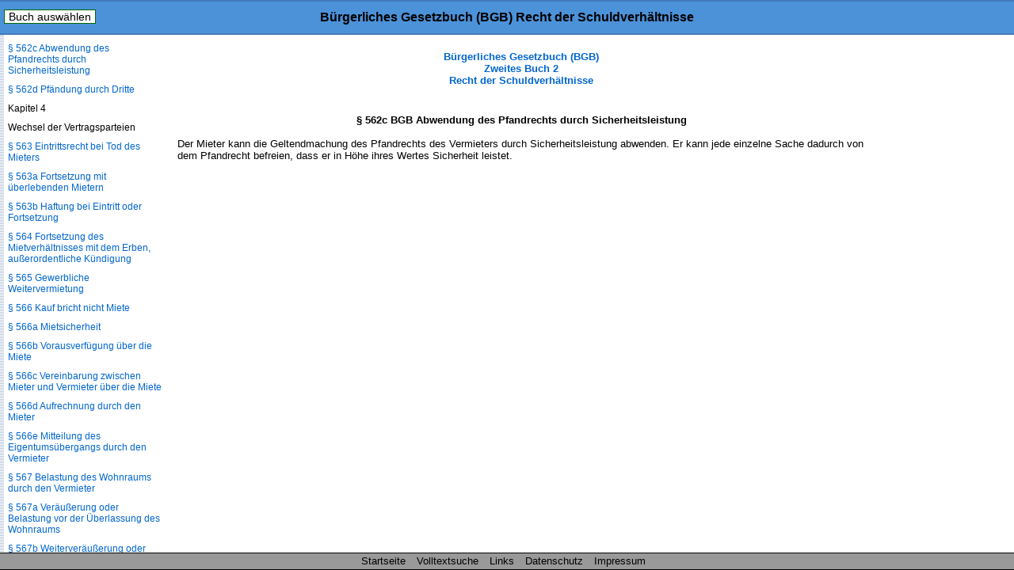

--- FILE ---
content_type: text/html
request_url: https://www.buergerliches-gesetzbuch.info/bgb/562c.html
body_size: 23415
content:
<!DOCTYPE HTML>
<html lang="de">
<head>
<meta charset="UTF-8">
<meta name="robots" content="index,follow">
<meta name="description" content="&sect; 562c BGB Abwendung des Pfandrechts durch Sicherheitsleistung Der Mieter kann die Geltendmachung des Pfandrechts des Vermieters durch Sicherheitsleistung abwenden.">
<meta name="keywords" content="&sect; 562c BGB Abwendung des Pfandrechts durch Sicherheitsleistung">
<meta content="de" name="Content-Language">
<link href="/css/paragraphen.css" rel="stylesheet" type="text/css">
<title>&sect; 562c BGB Abwendung des Pfandrechts durch Sicherheitsleistung</title>
<link rel="canonical" href="https://www.buergerliches-gesetzbuch.info/bgb/562c.html">
<meta name="viewport" content="width=device-width, initial-scale=1.0">
<link rel="icon" href="/favicon.ico">
<!--<script type="text/javascript" src="/scripte/sprungmenue.js"></script>-->
<!--<script type="text/javascript" src="/scripte/scroll_navi.js"></script>-->

<!--Google Analytics-->
<!--Google Analytics Ende-->

<!--[if lt IE 9]>
<script src="/scripte/html5shiv.js"></script>
<![endif]-->

<!--[if lte IE 8]>
<script type="text/javascript" src="/scripte/respond-mod.js"></script>       		
<![endif]--> 

<!-- Fehlendes GPT in IE 6 simulieren -->
<!--[IF IE 6]>
<script type='text/javascript'>
	//! googletag.cmd muss in IE 6 definiert werden, damit spaetere Zugriffe
	//! darauf nicht zu Fehlern fuehren.
    var googletag = googletag || {};
    googletag.cmd = googletag.cmd || [];
</script>
<![ENDIF]-->

<!-- GPT in IE 6 ausschalten -->
<!--[IF gt IE 6]> <!- - -->
<script type='text/javascript'>
    var googletag = googletag || {};
    googletag.cmd = googletag.cmd || [];
    (function() {
      var
        gads = document.createElement('script'),
        useSSL = 'https:' == document.location.protocol,
        node = document.getElementsByTagName('script')[0];
      
      gads.async = true;
      gads.type = 'text/javascript';
      gads.src = (useSSL ? 'https:' : 'http:') + '//securepubads.g.doubleclick.net/tag/js/gpt.js';
      node.parentNode.insertBefore(gads, node);
    })();
</script>
<!-- <![ENDIF]--><!-- -->
<script type='text/javascript'>
  googletag.cmd.push(function() {
    
	var mapping;
	
    mapping = googletag.sizeMapping().
            /*addSize([  1,    1], [320,  50]).*/
			addSize([  1,    1], []).
            /*addSize([768, 200], [468, 60]).*/
			addSize([768, 200], []).
            /*addSize([1250, 200], [728, 90]).*/
			/*addSize([1250, 200], [468, 60]).*/
			addSize([1250, 200], []).
            build();
    window.slotOben = googletag.defineSlot('/1006753/BGB_RWD_Oben', [320, 50], 'div-gpt-ad-1488825125616-0').
    defineSizeMapping(mapping).
    addService(googletag.pubads()).
    setCollapseEmptyDiv(true);
    
    mapping = googletag.sizeMapping().
            addSize([   1,   1], []).
            addSize([ 895, 200], [160, 600]).
			addSize([1500, 200], [160, 600]).
            /*addSize([1500, 200], [[160, 600], [300, 600]]).*/
            build();
    window.slotRechts = googletag.defineSlot('/1006753/BGB_RWD_Rechts', [320, 50], 'div-gpt-ad-1488825125616-1').
    defineSizeMapping(mapping).
    addService(googletag.pubads());
    
    mapping = googletag.sizeMapping().
            addSize([  1,    1], [320,  50]).
            addSize([768,  200], [468,  60]).
            addSize([1250, 200], [728,  90]).
			/*addSize([1250, 200], [450,  278]).*/
			/*addSize([1250, 200], 'fluid').*/
            build();
    window.slotUnten = googletag.defineSlot('/1006753/BGB_RWD_Unten', [320, 50], 'div-gpt-ad-1488825125616-2').
    defineSizeMapping(mapping).
    addService(googletag.pubads()).
    setCollapseEmptyDiv(true);
    
    googletag.pubads().enableSingleRequest();
    googletag.pubads().disableInitialLoad();
    googletag.enableServices();
  });
</script>
</head>
<body id="buch2">
<div class="wrapper">
<!--Para_sprungmenueersatz.html-->
<header id="mainHeader">
<div id="startseite"><a href="/">B&uuml;rgerliches Gesetzbuch (BGB)</a></div>
<nav id="naviBuch">
  <ul id="navioben">
    <li><a href="#">Buch ausw&auml;hlen</a>
      <ul id="naviobensub">
        <li id="libgb1"><a href="/bgb/1.html">Allgemeiner Teil</a></li>
        <li id="libgb2"><a href="/bgb/241.html">Recht der Schuldverh&auml;ltnisse</a></li>
        <li id="libgb3"><a href="/bgb/854.html">Sachenrecht</a></li>
        <li id="libgb4"><a href="/bgb/1297.html">Familienrecht</a></li>
        <li id="libgb5"><a href="/bgb/1922.html">Erbrecht</a></li>
      </ul>
    </li>
  </ul>
</nav>
<h1>B&uuml;rgerliches Gesetzbuch (BGB) Recht der Schuldverh&auml;ltnisse</h1>
</header>
<div id="content">

<div class="scrollbarzwang"></div>
<div class="werbung_rechts">
<div id='div-gpt-ad-1488825125616-1' style="visibility: hidden;">
    <script type='text/javascript'>
    googletag.cmd.push(function() { googletag.display('div-gpt-ad-1488825125616-1'); });
  </script>
  </div>
</div>
<div class="content_2">
<!-- google_ad_section_start -->
<div id="home">
  <div id="buchNameStand"><a href="/bgb/241.html">B&uuml;rgerliches Gesetzbuch (BGB)<br/>
      Zweites Buch 2<br/>
      Recht der Schuldverh&auml;ltnisse</a>
</div>
</div>
<div class="werbung_oben">
<div id='div-gpt-ad-1488825125616-0' style='visibility: hidden;'>
    <script type='text/javascript'>
      googletag.cmd.push(function() { googletag.display('div-gpt-ad-1488825125616-0'); });
    </script>
  </div>
</div>
<main id="mainContent">

<h1>&sect; 562c BGB Abwendung des Pfandrechts durch Sicherheitsleistung</h1>
<div class="ParaAbsatz">Der Mieter kann die Geltendmachung des Pfandrechts des Vermieters durch Sicherheitsleistung abwenden. Er kann jede einzelne Sache dadurch von dem Pfandrecht befreien, dass er in H&ouml;he ihres Wertes Sicherheit leistet.</div>     
</main>
<div class="werbung_unten">
<div id='div-gpt-ad-1488825125616-2' style="visibility: hidden;">
    <script type='text/javascript'>
      googletag.cmd.push(function() { googletag.display('div-gpt-ad-1488825125616-2'); });
    </script>
</div>
</div>
<!-- google_ad_section_end -->
<!--Ende Div Content_2--></div>
<!--Ende Div Content--></div>
<nav id="naviPara">
  <div id="navilinks">
    <h2>B&uuml;rgerliches Gesetzbuch (BGB) Buch 2<br />
      Recht der Schuldverh&auml;ltnisse </h2>
    <p>Inhaltsverzeichnis</p>
    <p>Buch 2</p>
<p>Recht der Schuldverh&auml;ltnisse</p>
<p>Abschnitt 1</p>
<p>Inhalt der Schuldverh&auml;ltnisse</p>
<p>Titel 1</p>
<p>Verpflichtung zur Leistung</p>
<p><a href="/bgb/241.html">&sect; 241 Pflichten aus dem Schuldverh&auml;ltnis</a></p>
<p><a href="/bgb/241a.html">&sect; 241a Unbestellte Leistungen</a></p>
<p><a href="/bgb/242.html">&sect; 242 Leistung nach Treu und Glauben</a></p>
<p><a href="/bgb/243.html">&sect; 243 Gattungsschuld</a></p>
<p><a href="/bgb/244.html">&sect; 244 Fremdw&auml;hrungsschuld</a></p>
<p><a href="/bgb/245.html">&sect; 245 Geldsortenschuld</a></p>
<p><a href="/bgb/246.html">&sect; 246 Gesetzlicher Zinssatz</a></p>
<p><a href="/bgb/247.html">&sect; 247 Basiszinssatz</a></p>
<p><a href="/bgb/248.html">&sect; 248 Zinseszinsen</a></p>
<p><a href="/bgb/249.html">&sect; 249 Art und Umfang des Schadensersatzes</a></p>
<p><a href="/bgb/250.html">&sect; 250 Schadensersatz in Geld nach Fristsetzung</a></p>
<p><a href="/bgb/251.html">&sect; 251 Schadensersatz in Geld ohne Fristsetzung</a></p>
<p><a href="/bgb/252.html">&sect; 252 Entgangener Gewinn</a></p>
<p><a href="/bgb/253.html">&sect; 253 Immaterieller Schaden</a></p>
<p><a href="/bgb/254.html">&sect; 254 Mitverschulden</a></p>
<p><a href="/bgb/255.html">&sect; 255 Abtretung der Ersatzanspr&uuml;che</a></p>
<p><a href="/bgb/256.html">&sect; 256 Verzinsung von Aufwendungen</a></p>
<p><a href="/bgb/257.html">&sect; 257 Befreiungsanspruch</a></p>
<p><a href="/bgb/258.html">&sect; 258 Wegnahmerecht</a></p>
<p><a href="/bgb/259.html">&sect; 259 Umfang der Rechenschaftspflicht</a></p>
<p><a href="/bgb/260.html">&sect; 260 Pflichten bei Herausgabe oder Auskunft &uuml;ber Inbegriff von Gegenst&auml;nden</a></p>
<p><a href="/bgb/261.html">&sect; 261 &Auml;nderung der eidesstattlichen Versicherung; Kosten</a></p>
<p><a href="/bgb/262.html">&sect; 262 Wahlschuld; Wahlrecht</a></p>
<p><a href="/bgb/263.html">&sect; 263 Aus&uuml;bung des Wahlrechts; Wirkung</a></p>
<p><a href="/bgb/264.html">&sect; 264 Verzug des Wahlberechtigten</a></p>
<p><a href="/bgb/265.html">&sect; 265 Unm&ouml;glichkeit bei Wahlschuld</a></p>
<p><a href="/bgb/266.html">&sect; 266 Teilleistungen</a></p>
<p><a href="/bgb/267.html">&sect; 267 Leistung durch Dritte</a></p>
<p><a href="/bgb/268.html">&sect; 268 Abl&ouml;sungsrecht des Dritten</a></p>
<p><a href="/bgb/269.html">&sect; 269 Leistungsort</a></p>
<p><a href="/bgb/270.html">&sect; 270 Zahlungsort</a></p>
<p><a href="/bgb/270a.html">&sect; 270a Vereinbarungen &uuml;ber Entgelte f&uuml;r die Nutzung bargeldloser Zahlungsmittel</a></p>
<p><a href="/bgb/271.html">&sect; 271 Leistungszeit</a></p>
<p><a href="/bgb/271a.html">&sect; 271a Vereinbarungen &uuml;ber Zahlungs-, &Uuml;berpr&uuml;fungs- oder Abnahmefristen</a></p>
<p><a href="/bgb/272.html">&sect; 272 Zwischenzinsen</a></p>
<p><a href="/bgb/273.html">&sect; 273 Zur&uuml;ckbehaltungsrecht</a></p>
<p><a href="/bgb/274.html">&sect; 274 Wirkungen des Zur&uuml;ckbehaltungsrechts</a></p>
<p><a href="/bgb/275.html">&sect; 275 Ausschluss der Leistungspflicht</a></p>
<p><a href="/bgb/276.html">&sect; 276 Verantwortlichkeit des Schuldners</a></p>
<p><a href="/bgb/277.html">&sect; 277 Sorgfalt in eigenen Angelegenheiten</a></p>
<p><a href="/bgb/278.html">&sect; 278 Verantwortlichkeit des Schuldners f&uuml;r Dritte</a></p>
<p><a href="/bgb/279.html">&sect; 279 </a></p>
<p><a href="/bgb/280.html">&sect; 280 Schadensersatz wegen Pflichtverletzung</a></p>
<p><a href="/bgb/281.html">&sect; 281 Schadensersatz statt der Leistung wegen nicht oder nicht wie geschuldet erbrachter Leistung</a></p>
<p><a href="/bgb/282.html">&sect; 282 Schadensersatz statt der Leistung wegen Verletzung einer Pflicht nach &sect; 241 Abs. 2</a></p>
<p><a href="/bgb/283.html">&sect; 283 Schadensersatz statt der Leistung bei Ausschluss der Leistungspflicht</a></p>
<p><a href="/bgb/284.html">&sect; 284 Ersatz vergeblicher Aufwendungen</a></p>
<p><a href="/bgb/285.html">&sect; 285 Herausgabe des Ersatzes</a></p>
<p><a href="/bgb/286.html">&sect; 286 Verzug des Schuldners</a></p>
<p><a href="/bgb/287.html">&sect; 287 Verantwortlichkeit w&auml;hrend des Verzugs</a></p>
<p><a href="/bgb/288.html">&sect; 288 Verzugszinsen und sonstiger Verzugsschaden</a></p>
<p><a href="/bgb/289.html">&sect; 289 Zinseszinsverbot</a></p>
<p><a href="/bgb/290.html">&sect; 290 Verzinsung des Wertersatzes</a></p>
<p><a href="/bgb/291.html">&sect; 291 Prozesszinsen</a></p>
<p><a href="/bgb/292.html">&sect; 292 Haftung bei Herausgabepflicht</a></p>
<p>Titel 2</p>
<p>Verzug des Gl&auml;ubigers</p>
<p><a href="/bgb/293.html">&sect; 293 Annahmeverzug</a></p>
<p><a href="/bgb/294.html">&sect; 294 Tats&auml;chliches Angebot</a></p>
<p><a href="/bgb/295.html">&sect; 295 W&ouml;rtliches Angebot</a></p>
<p><a href="/bgb/296.html">&sect; 296 Entbehrlichkeit des Angebots</a></p>
<p><a href="/bgb/297.html">&sect; 297 Unverm&ouml;gen des Schuldners</a></p>
<p><a href="/bgb/298.html">&sect; 298 Zug-um-Zug-Leistungen</a></p>
<p><a href="/bgb/299.html">&sect; 299 Vor&uuml;bergehende Annahmeverhinderung</a></p>
<p><a href="/bgb/300.html">&sect; 300 Wirkungen des Gl&auml;ubigerverzugs</a></p>
<p><a href="/bgb/301.html">&sect; 301 Wegfall der Verzinsung</a></p>
<p><a href="/bgb/302.html">&sect; 302 Nutzungen</a></p>
<p><a href="/bgb/303.html">&sect; 303 Recht zur Besitzaufgabe</a></p>
<p><a href="/bgb/304.html">&sect; 304 Ersatz von Mehraufwendungen</a></p>
<p>Abschnitt 2</p>
<p>Gestaltung rechtsgesch&auml;ftlicher Schuldverh&auml;ltnisse durch Allgemeine Gesch&auml;ftsbedingungen</p>
<p><a href="/bgb/305.html">&sect; 305 Einbeziehung Allgemeiner Gesch&auml;ftsbedingungen in den Vertrag</a></p>
<p><a href="/bgb/305a.html">&sect; 305a Einbeziehung in besonderen F&auml;llen</a></p>
<p><a href="/bgb/305b.html">&sect; 305b Vorrang der Individualabrede</a></p>
<p><a href="/bgb/305c.html">&sect; 305c &Uuml;berraschende und mehrdeutige Klauseln</a></p>
<p><a href="/bgb/306.html">&sect; 306 Rechtsfolgen bei Nichteinbeziehung und Unwirksamkeit</a></p>
<p><a href="/bgb/306a.html">&sect; 306a Umgehungsverbot</a></p>
<p><a href="/bgb/307.html">&sect; 307 Inhaltskontrolle</a></p>
<p><a href="/bgb/308.html">&sect; 308 Klauselverbote mit Wertungsm&ouml;glichkeit</a></p>
<p><a href="/bgb/309.html">&sect; 309 Klauselverbote ohne Wertungsm&ouml;glichkeit</a></p>
<p><a href="/bgb/310.html">&sect; 310 Anwendungsbereich</a></p>
<p>Abschnitt 3</p>
<p>Schuldverh&auml;ltnisse aus Vertr&auml;gen</p>
<p>Titel 1</p>
<p>Begr&uuml;ndung, Inhalt und Beendigung</p>
<p>Untertitel 1</p>
<p>Begr&uuml;ndung</p>
<p><a href="/bgb/311.html">&sect; 311 Rechtsgesch&auml;ftliche und rechtsgesch&auml;fts&auml;hnliche Schuldverh&auml;ltnisse</a></p>
<p><a href="/bgb/311a.html">&sect; 311a Leistungshindernis bei Vertragsschluss</a></p>
<p><a href="/bgb/311b.html">&sect; 311b Vertr&auml;ge &uuml;ber Grundst&uuml;cke, das Verm&ouml;gen und den Nachlass</a></p>
<p><a href="/bgb/311c.html">&sect; 311c Erstreckung auf Zubeh&ouml;r</a></p>
<p>Untertitel 2</p>
<p>Grunds&auml;tze bei Verbrauchervertr&auml;gen und besondere Vertriebsformen</p>
<p>Kapitel 1</p>
<p>Anwendungsbereich und Grunds&auml;tze bei Verbrauchervertr&auml;gen</p>
<p><a href="/bgb/312.html">&sect; 312 Anwendungsbereich</a></p>
<p><a href="/bgb/312a.html">&sect; 312a Allgemeine Pflichten und Grunds&auml;tze bei Verbrauchervertr&auml;gen; Grenzen der Vereinbarung von Entgelten</a></p>
<p>Kapitel 2</p>
<p>Au&szlig;erhalb von Gesch&auml;ftsr&auml;umen geschlossene Vertr&auml;ge und Fernabsatzvertr&auml;ge</p>
<p><a href="/bgb/312b.html">&sect; 312b Au&szlig;erhalb von Gesch&auml;ftsr&auml;umen geschlossene Vertr&auml;ge</a></p>
<p><a href="/bgb/312c.html">&sect; 312c Fernabsatzvertr&auml;ge</a></p>
<p><a href="/bgb/312d.html">&sect; 312d Informationspflichten</a></p>
<p><a href="/bgb/312e.html">&sect; 312e Verletzung von Informationspflichten &uuml;ber Kosten</a></p>
<p><a href="/bgb/312f.html">&sect; 312f Abschriften und Best&auml;tigungen</a></p>
<p><a href="/bgb/312g.html">&sect; 312g Widerrufsrecht</a></p>
<p><a href="/bgb/312h.html">&sect; 312h K&uuml;ndigung und Vollmacht zur K&uuml;ndigung</a></p>
<p>Kapitel 3</p>
<p>Vertr&auml;ge im elektronischen Gesch&auml;ftsverkehr; Online-Marktpl&auml;tze</p>
<p><a href="/bgb/312i.html">&sect; 312i Allgemeine Pflichten im elektronischen Gesch&auml;ftsverkehr</a></p>
<p><a href="/bgb/312j.html">&sect; 312j Besondere Pflichten im elektronischen Gesch&auml;ftsverkehr gegen&uuml;ber Verbrauchern</a></p>
<p><a href="/bgb/312k.html">&sect; 312k K&uuml;ndigung von Verbrauchervertr&auml;gen im elektronischen Gesch&auml;ftsverkehr</a></p>
<p><a href="/bgb/312l.html">&sect; 312l Allgemeine Informationspflichten f&uuml;r Betreiber von Online-Marktpl&auml;tzen</a></p>
<p>Kapitel 4</p>
<p>Abweichende Vereinbarungen und Beweislast</p>
<p><a href="/bgb/312m.html">&sect; 312m Abweichende Vereinbarungen und Beweislast</a></p>
<p>Untertitel 3</p>
<p>Anpassung und Beendigung von Vertr&auml;gen</p>
<p><a href="/bgb/313.html">&sect; 313 St&ouml;rung der Gesch&auml;ftsgrundlage</a></p>
<p><a href="/bgb/314.html">&sect; 314 K&uuml;ndigung von Dauerschuldverh&auml;ltnissen aus wichtigem Grund</a></p>
<p>Untertitel 4</p>
<p>Einseitige Leistungsbestimmungsrechte</p>
<p><a href="/bgb/315.html">&sect; 315 Bestimmung der Leistung durch eine Partei</a></p>
<p><a href="/bgb/316.html">&sect; 316 Bestimmung der Gegenleistung</a></p>
<p><a href="/bgb/317.html">&sect; 317 Bestimmung der Leistung durch einen Dritten</a></p>
<p><a href="/bgb/318.html">&sect; 318 Anfechtung der Bestimmung</a></p>
<p><a href="/bgb/319.html">&sect; 319 Unwirksamkeit der Bestimmung; Ersetzung</a></p>
<p>Titel 2</p>
<p>Gegenseitiger Vertrag</p>
<p><a href="/bgb/320.html">&sect; 320 Einrede des nicht erf&uuml;llten Vertrags</a></p>
<p><a href="/bgb/321.html">&sect; 321 Unsicherheitseinrede</a></p>
<p><a href="/bgb/322.html">&sect; 322 Verurteilung zur Leistung Zug-um-Zug</a></p>
<p><a href="/bgb/323.html">&sect; 323 R&uuml;cktritt wegen nicht oder nicht vertragsgem&auml;&szlig; erbrachter Leistung</a></p>
<p><a href="/bgb/324.html">&sect; 324 R&uuml;cktritt wegen Verletzung einer Pflicht nach &sect; 241 Abs. 2</a></p>
<p><a href="/bgb/325.html">&sect; 325 Schadensersatz und R&uuml;cktritt</a></p>
<p><a href="/bgb/326.html">&sect; 326 Befreiung von der Gegenleistung und R&uuml;cktritt beim Ausschluss der Leistungspflicht</a></p>
<p>Titel 2a</p>
<p>Vertr&auml;ge &uuml;ber digitale Produkte</p>
<p>Untertitel 1</p>
<p>Verbrauchervertr&auml;ge &uuml;ber digitale Produkte</p>
<p><a href="/bgb/327.html">&sect; 327 Anwendungsbereich</a></p>
<p><a href="/bgb/327a.html">&sect; 327a Anwendung auf Paketvertr&auml;ge und Vertr&auml;ge &uuml;ber Sachen mit digitalen Elementen</a></p>
<p><a href="/bgb/327b.html">&sect; 327b Bereitstellung digitaler Produkte</a></p>
<p><a href="/bgb/327c.html">&sect; 327c Rechte bei unterbliebener Bereitstellung</a></p>
<p><a href="/bgb/327d.html">&sect; 327d Vertragsm&auml;&szlig;igkeit digitaler Produkte</a></p>
<p><a href="/bgb/327e.html">&sect; 327e Produktmangel</a></p>
<p><a href="/bgb/327f.html">&sect; 327f Aktualisierungen</a></p>
<p><a href="/bgb/327g.html">&sect; 327g Rechtsmangel</a></p>
<p><a href="/bgb/327h.html">&sect; 327h Abweichende Vereinbarungen &uuml;ber Produktmerkmale</a></p>
<p><a href="/bgb/327i.html">&sect; 327i Rechte des Verbrauchers bei M&auml;ngeln</a></p>
<p><a href="/bgb/327j.html">&sect; 327j Verj&auml;hrung</a></p>
<p><a href="/bgb/327k.html">&sect; 327k Beweislastumkehr</a></p>
<p><a href="/bgb/327l.html">&sect; 327l Nacherf&uuml;llung</a></p>
<p><a href="/bgb/327m.html">&sect; 327m Vertragsbeendigung und Schadensersatz</a></p>
<p><a href="/bgb/327n.html">&sect; 327n Minderung</a></p>
<p><a href="/bgb/327o.html">&sect; 327o Erkl&auml;rung und Rechtsfolgen der Vertragsbeendigung</a></p>
<p><a href="/bgb/327p.html">&sect; 327p Weitere Nutzung nach Vertragsbeendigung</a></p>
<p><a href="/bgb/327q.html">&sect; 327q Vertragsrechtliche Folgen datenschutzrechtlicher Erkl&auml;rungen des Verbrauchers</a></p>
<p><a href="/bgb/327r.html">&sect; 327r &Auml;nderungen an digitalen Produkten</a></p>
<p><a href="/bgb/327s.html">&sect; 327s Abweichende Vereinbarungen</a></p>
<p>Untertitel 2</p>
<p>Besondere Bestimmungen f&uuml;r Vertr&auml;ge &uuml;ber digitale Produkte zwischen Unternehmern</p>
<p><a href="/bgb/327t.html">&sect; 327t Anwendungsbereich</a></p>
<p><a href="/bgb/327u.html">&sect; 327u R&uuml;ckgriff des Unternehmers</a></p>
<p>Titel 3</p>
<p>Versprechen der Leistung an einen Dritten</p>
<p><a href="/bgb/328.html">&sect; 328 Vertrag zugunsten Dritter</a></p>
<p><a href="/bgb/329.html">&sect; 329 Auslegungsregel bei Erf&uuml;llungs&uuml;bernahme</a></p>
<p><a href="/bgb/330.html">&sect; 330 Auslegungsregel bei Leibrentenvertrag</a></p>
<p><a href="/bgb/331.html">&sect; 331 Leistung nach Todesfall</a></p>
<p><a href="/bgb/332.html">&sect; 332 &Auml;nderung durch Verf&uuml;gung von Todes wegen bei Vorbehalt</a></p>
<p><a href="/bgb/333.html">&sect; 333 Zur&uuml;ckweisung des Rechts durch den Dritten</a></p>
<p><a href="/bgb/334.html">&sect; 334 Einwendungen des Schuldners gegen&uuml;ber dem Dritten</a></p>
<p><a href="/bgb/335.html">&sect; 335 Forderungsrecht des Versprechensempf&auml;ngers</a></p>
<p>Titel 4</p>
<p>Draufgabe, Vertragsstrafe</p>
<p><a href="/bgb/336.html">&sect; 336 Auslegung der Draufgabe</a></p>
<p><a href="/bgb/337.html">&sect; 337 Anrechnung oder R&uuml;ckgabe der Draufgabe</a></p>
<p><a href="/bgb/338.html">&sect; 338 Draufgabe bei zu vertretender Unm&ouml;glichkeit der Leistung</a></p>
<p><a href="/bgb/339.html">&sect; 339 Verwirkung der Vertragsstrafe</a></p>
<p><a href="/bgb/340.html">&sect; 340 Strafversprechen f&uuml;r Nichterf&uuml;llung</a></p>
<p><a href="/bgb/341.html">&sect; 341 Strafversprechen f&uuml;r nicht geh&ouml;rige Erf&uuml;llung</a></p>
<p><a href="/bgb/342.html">&sect; 342 Andere als Geldstrafe</a></p>
<p><a href="/bgb/343.html">&sect; 343 Herabsetzung der Strafe</a></p>
<p><a href="/bgb/344.html">&sect; 344 Unwirksames Strafversprechen</a></p>
<p><a href="/bgb/345.html">&sect; 345 Beweislast</a></p>
<p>Titel 5</p>
<p>R&uuml;cktritt; Widerrufsrecht bei Verbrauchervertr&auml;gen</p>
<p>Untertitel 1</p>
<p>R&uuml;cktritt</p>
<p><a href="/bgb/346.html">&sect; 346 Wirkungen des R&uuml;cktritts</a></p>
<p><a href="/bgb/347.html">&sect; 347 Nutzungen und Verwendungen nach R&uuml;cktritt</a></p>
<p><a href="/bgb/348.html">&sect; 348 Erf&uuml;llung Zug-um-Zug</a></p>
<p><a href="/bgb/349.html">&sect; 349 Erkl&auml;rung des R&uuml;cktritts</a></p>
<p><a href="/bgb/350.html">&sect; 350 Erl&ouml;schen des R&uuml;cktrittsrechts nach Fristsetzung</a></p>
<p><a href="/bgb/351.html">&sect; 351 Unteilbarkeit des R&uuml;cktrittsrechts</a></p>
<p><a href="/bgb/352.html">&sect; 352 Aufrechnung nach Nichterf&uuml;llung</a></p>
<p><a href="/bgb/353.html">&sect; 353 R&uuml;cktritt gegen Reugeld</a></p>
<p><a href="/bgb/354.html">&sect; 354 Verwirkungsklausel</a></p>
<p>Untertitel 2</p>
<p>Widerrufsrecht bei Verbrauchervertr&auml;gen</p>
<p><a href="/bgb/355.html">&sect; 355 Widerrufsrecht bei Verbrauchervertr&auml;gen</a></p>
<p><a href="/bgb/356.html">&sect; 356 Widerrufsrecht bei au&szlig;erhalb von Gesch&auml;ftsr&auml;umen geschlossenen Vertr&auml;gen und Fernabsatzvertr&auml;gen</a></p>
<p><a href="/bgb/356a.html">&sect; 356a Widerrufsrecht bei Teilzeit-Wohnrechtevertr&auml;gen, Vertr&auml;gen &uuml;ber ein langfristiges Urlaubsprodukt, bei Vermittlungsvertr&auml;gen und Tauschsystemvertr&auml;gen</a></p>
<p><a href="/bgb/356b.html">&sect; 356b Widerrufsrecht bei Verbraucherdarlehensvertr&auml;gen</a></p>
<p><a href="/bgb/356c.html">&sect; 356c Widerrufsrecht bei Ratenlieferungsvertr&auml;gen</a></p>
<p><a href="/bgb/356d.html">&sect; 356d Widerrufsrecht des Verbrauchers bei unentgeltlichen Darlehensvertr&auml;gen und unentgeltlichen Finanzierungshilfen</a></p>
<p><a href="/bgb/356e.html">&sect; 356e Widerrufsrecht bei Verbraucherbauvertr&auml;gen</a></p>
<p><a href="/bgb/357.html">&sect; 357 Rechtsfolgen des Widerrufs von au&szlig;erhalb von Gesch&auml;ftsr&auml;umen geschlossenen Vertr&auml;gen und Fernabsatzvertr&auml;gen mit Ausnahme von Vertr&auml;gen &uuml;ber Finanzdienstleistungen</a></p>
<p><a href="/bgb/357a.html">&sect; 357a Wertersatz als Rechtsfolge des Widerrufs von au&szlig;erhalb von Gesch&auml;ftsr&auml;umen geschlossenen Vertr&auml;gen und Fernabsatzvertr&auml;gen mit Ausnahme von Vertr&auml;gen &uuml;ber Finanzdienstleistungen</a></p>
<p><a href="/bgb/357b.html">&sect; 357b Rechtsfolgen des Widerrufs von Vertr&auml;gen &uuml;ber Finanzdienstleistungen</a></p>
<p><a href="/bgb/357c.html">&sect; 357c Rechtsfolgen des Widerrufs von Teilzeit-Wohnrechtevertr&auml;gen, Vertr&auml;gen &uuml;ber ein langfristiges Urlaubsprodukt, Vermittlungsvertr&auml;gen und Tauschsystemvertr&auml;gen</a></p>
<p><a href="/bgb/357d.html">&sect; 357d Rechtsfolgen des Widerrufs von weder im Fernabsatz noch au&szlig;erhalb von Gesch&auml;ftsr&auml;umen geschlossenen Ratenlieferungsvertr&auml;gen</a></p>
<p><a href="/bgb/357e.html">&sect; 357e Rechtsfolgen des Widerrufs bei Verbraucherbauvertr&auml;gen</a></p>
<p><a href="/bgb/358.html">&sect; 358 Mit dem widerrufenen Vertrag verbundener Vertrag</a></p>
<p><a href="/bgb/359.html">&sect; 359 Einwendungen bei verbundenen Vertr&auml;gen</a></p>
<p><a href="/bgb/360.html">&sect; 360 Zusammenh&auml;ngende Vertr&auml;ge</a></p>
<p><a href="/bgb/361.html">&sect; 361 Weitere Anspr&uuml;che, abweichende Vereinbarungen und Beweislast</a></p>
<p>Abschnitt 4</p>
<p>Erl&ouml;schen der Schuldverh&auml;ltnisse</p>
<p>Titel 1</p>
<p>Erf&uuml;llung</p>
<p><a href="/bgb/362.html">&sect; 362 Erl&ouml;schen durch Leistung</a></p>
<p><a href="/bgb/363.html">&sect; 363 Beweislast bei Annahme als Erf&uuml;llung</a></p>
<p><a href="/bgb/364.html">&sect; 364 Annahme an Erf&uuml;llungs statt</a></p>
<p><a href="/bgb/365.html">&sect; 365 Gew&auml;hrleistung bei Hingabe an Erf&uuml;llungs statt</a></p>
<p><a href="/bgb/366.html">&sect; 366 Anrechnung der Leistung auf mehrere Forderungen</a></p>
<p><a href="/bgb/367.html">&sect; 367 Anrechnung auf Zinsen und Kosten</a></p>
<p><a href="/bgb/368.html">&sect; 368 Quittung</a></p>
<p><a href="/bgb/369.html">&sect; 369 Kosten der Quittung</a></p>
<p><a href="/bgb/370.html">&sect; 370 Leistung an den &Uuml;berbringer der Quittung</a></p>
<p><a href="/bgb/371.html">&sect; 371 R&uuml;ckgabe des Schuldscheins</a></p>
<p>Titel 2</p>
<p>Hinterlegung</p>
<p><a href="/bgb/372.html">&sect; 372 Voraussetzungen</a></p>
<p><a href="/bgb/373.html">&sect; 373 Zug-um-Zug-Leistung</a></p>
<p><a href="/bgb/374.html">&sect; 374 Hinterlegungsort; Anzeigepflicht</a></p>
<p><a href="/bgb/375.html">&sect; 375 R&uuml;ckwirkung bei Post&uuml;bersendung</a></p>
<p><a href="/bgb/376.html">&sect; 376 R&uuml;cknahmerecht</a></p>
<p><a href="/bgb/377.html">&sect; 377 Unpf&auml;ndbarkeit des R&uuml;cknahmerechts</a></p>
<p><a href="/bgb/378.html">&sect; 378 Wirkung der Hinterlegung bei ausgeschlossener R&uuml;cknahme</a></p>
<p><a href="/bgb/379.html">&sect; 379 Wirkung der Hinterlegung bei nicht ausgeschlossener R&uuml;cknahme</a></p>
<p><a href="/bgb/380.html">&sect; 380 Nachweis der Empfangsberechtigung</a></p>
<p><a href="/bgb/381.html">&sect; 381 Kosten der Hinterlegung</a></p>
<p><a href="/bgb/382.html">&sect; 382 Erl&ouml;schen des Gl&auml;ubigerrechts</a></p>
<p><a href="/bgb/383.html">&sect; 383 Versteigerung hinterlegungsunf&auml;higer Sachen</a></p>
<p><a href="/bgb/384.html">&sect; 384 Androhung der Versteigerung</a></p>
<p><a href="/bgb/385.html">&sect; 385 Freih&auml;ndiger Verkauf</a></p>
<p><a href="/bgb/386.html">&sect; 386 Kosten der Versteigerung</a></p>
<p>Titel 3</p>
<p>Aufrechnung</p>
<p><a href="/bgb/387.html">&sect; 387 Voraussetzungen</a></p>
<p><a href="/bgb/388.html">&sect; 388 Erkl&auml;rung der Aufrechnung</a></p>
<p><a href="/bgb/389.html">&sect; 389 Wirkung der Aufrechnung</a></p>
<p><a href="/bgb/390.html">&sect; 390 Keine Aufrechnung mit einredebehafteter Forderung</a></p>
<p><a href="/bgb/391.html">&sect; 391 Aufrechnung bei Verschiedenheit der Leistungsorte</a></p>
<p><a href="/bgb/392.html">&sect; 392 Aufrechnung gegen beschlagnahmte Forderung</a></p>
<p><a href="/bgb/393.html">&sect; 393 Keine Aufrechnung gegen Forderung aus unerlaubter Handlung</a></p>
<p><a href="/bgb/394.html">&sect; 394 Keine Aufrechnung gegen unpf&auml;ndbare Forderung</a></p>
<p><a href="/bgb/395.html">&sect; 395 Aufrechnung gegen Forderungen &ouml;ffentlich-rechtlicher K&ouml;rperschaften</a></p>
<p><a href="/bgb/396.html">&sect; 396 Mehrheit von Forderungen</a></p>
<p>Titel 4</p>
<p>Erlass</p>
<p><a href="/bgb/397.html">&sect; 397 Erlassvertrag, negatives Schuldanerkenntnis</a></p>
<p>Abschnitt 5</p>
<p>&Uuml;bertragung einer Forderung</p>
<p><a href="/bgb/398.html">&sect; 398 Abtretung</a></p>
<p><a href="/bgb/399.html">&sect; 399 Ausschluss der Abtretung bei Inhalts&auml;nderung oder Vereinbarung</a></p>
<p><a href="/bgb/400.html">&sect; 400 Ausschluss bei unpf&auml;ndbaren Forderungen</a></p>
<p><a href="/bgb/401.html">&sect; 401 &Uuml;bergang der Neben- und Vorzugsrechte</a></p>
<p><a href="/bgb/402.html">&sect; 402 Auskunftspflicht; Urkundenauslieferung</a></p>
<p><a href="/bgb/403.html">&sect; 403 Pflicht zur Beurkundung</a></p>
<p><a href="/bgb/404.html">&sect; 404 Einwendungen des Schuldners</a></p>
<p><a href="/bgb/405.html">&sect; 405 Abtretung unter Urkundenvorlegung</a></p>
<p><a href="/bgb/406.html">&sect; 406 Aufrechnung gegen&uuml;ber dem neuen Gl&auml;ubiger</a></p>
<p><a href="/bgb/407.html">&sect; 407 Rechtshandlungen gegen&uuml;ber dem bisherigen Gl&auml;ubiger</a></p>
<p><a href="/bgb/408.html">&sect; 408 Mehrfache Abtretung</a></p>
<p><a href="/bgb/409.html">&sect; 409 Abtretungsanzeige</a></p>
<p><a href="/bgb/410.html">&sect; 410 Aush&auml;ndigung der Abtretungsurkunde</a></p>
<p><a href="/bgb/411.html">&sect; 411 Gehaltsabtretung</a></p>
<p><a href="/bgb/412.html">&sect; 412 Gesetzlicher Forderungs&uuml;bergang</a></p>
<p><a href="/bgb/413.html">&sect; 413 &Uuml;bertragung anderer Rechte</a></p>
<p>Abschnitt 6</p>
<p>Schuld&uuml;bernahme</p>
<p><a href="/bgb/414.html">&sect; 414 Vertrag zwischen Gl&auml;ubiger und &Uuml;bernehmer</a></p>
<p><a href="/bgb/415.html">&sect; 415 Vertrag zwischen Schuldner und &Uuml;bernehmer</a></p>
<p><a href="/bgb/416.html">&sect; 416 &Uuml;bernahme einer Hypothekenschuld</a></p>
<p><a href="/bgb/417.html">&sect; 417 Einwendungen des &Uuml;bernehmers</a></p>
<p><a href="/bgb/418.html">&sect; 418 Erl&ouml;schen von Sicherungs- und Vorzugsrechten</a></p>
<p><a href="/bgb/419.html">&sect; 419 </a></p>
<p>Abschnitt 7</p>
<p>Mehrheit von Schuldnern und Gl&auml;ubigern</p>
<p><a href="/bgb/420.html">&sect; 420 Teilbare Leistung</a></p>
<p><a href="/bgb/421.html">&sect; 421 Gesamtschuldner</a></p>
<p><a href="/bgb/422.html">&sect; 422 Wirkung der Erf&uuml;llung</a></p>
<p><a href="/bgb/423.html">&sect; 423 Wirkung des Erlasses</a></p>
<p><a href="/bgb/424.html">&sect; 424 Wirkung des Gl&auml;ubigerverzugs</a></p>
<p><a href="/bgb/425.html">&sect; 425 Wirkung anderer Tatsachen</a></p>
<p><a href="/bgb/426.html">&sect; 426 Ausgleichungspflicht, Forderungs&uuml;bergang</a></p>
<p><a href="/bgb/427.html">&sect; 427 Gemeinschaftliche vertragliche Verpflichtung</a></p>
<p><a href="/bgb/428.html">&sect; 428 Gesamtgl&auml;ubiger</a></p>
<p><a href="/bgb/429.html">&sect; 429 Wirkung von Ver&auml;nderungen</a></p>
<p><a href="/bgb/430.html">&sect; 430 Ausgleichungspflicht der Gesamtgl&auml;ubiger</a></p>
<p><a href="/bgb/431.html">&sect; 431 Mehrere Schuldner einer unteilbaren Leistung</a></p>
<p><a href="/bgb/432.html">&sect; 432 Mehrere Gl&auml;ubiger einer unteilbaren Leistung</a></p>
<p>Abschnitt 8</p>
<p>Einzelne Schuldverh&auml;ltnisse</p>
<p>Titel 1</p>
<p>Kauf, Tausch</p>
<p>Untertitel 1</p>
<p>Allgemeine Vorschriften</p>
<p><a href="/bgb/433.html">&sect; 433 Vertragstypische Pflichten beim Kaufvertrag</a></p>
<p><a href="/bgb/434.html">&sect; 434 Sachmangel</a></p>
<p><a href="/bgb/435.html">&sect; 435 Rechtsmangel</a></p>
<p><a href="/bgb/436.html">&sect; 436 &Ouml;ffentliche Lasten von Grundst&uuml;cken</a></p>
<p><a href="/bgb/437.html">&sect; 437 Rechte des K&auml;ufers bei M&auml;ngeln</a></p>
<p><a href="/bgb/438.html">&sect; 438 Verj&auml;hrung der M&auml;ngelanspr&uuml;che</a></p>
<p><a href="/bgb/439.html">&sect; 439 Nacherf&uuml;llung</a></p>
<p><a href="/bgb/440.html">&sect; 440 Besondere Bestimmungen f&uuml;r R&uuml;cktritt und Schadensersatz</a></p>
<p><a href="/bgb/441.html">&sect; 441 Minderung</a></p>
<p><a href="/bgb/442.html">&sect; 442 Kenntnis des K&auml;ufers</a></p>
<p><a href="/bgb/443.html">&sect; 443 Garantie</a></p>
<p><a href="/bgb/444.html">&sect; 444 Haftungsausschluss</a></p>
<p><a href="/bgb/445.html">&sect; 445 Haftungsbegrenzung bei &ouml;ffentlichen Versteigerungen</a></p>
<p><a href="/bgb/445a.html">&sect; 445a R&uuml;ckgriff des Verk&auml;ufers</a></p>
<p><a href="/bgb/445b.html">&sect; 445b Verj&auml;hrung von R&uuml;ckgriffsanspr&uuml;chen</a></p>
<p><a href="/bgb/445c.html">&sect; 445c R&uuml;ckgriff bei Vertr&auml;gen &uuml;ber digitale Produkte</a></p>
<p><a href="/bgb/446.html">&sect; 446 Gefahr- und Lasten&uuml;bergang</a></p>
<p><a href="/bgb/447.html">&sect; 447 Gefahr&uuml;bergang beim Versendungskauf</a></p>
<p><a href="/bgb/448.html">&sect; 448 Kosten der &Uuml;bergabe und vergleichbare Kosten</a></p>
<p><a href="/bgb/449.html">&sect; 449 Eigentumsvorbehalt</a></p>
<p><a href="/bgb/450.html">&sect; 450 Ausgeschlossene K&auml;ufer bei bestimmten Verk&auml;ufen</a></p>
<p><a href="/bgb/451.html">&sect; 451 Kauf durch ausgeschlossenen K&auml;ufer</a></p>
<p><a href="/bgb/452.html">&sect; 452 Schiffskauf</a></p>
<p><a href="/bgb/453.html">&sect; 453 Rechtskauf; Verbrauchervertrag &uuml;ber den Kauf digitaler Inhalte</a></p>
<p>Untertitel 2</p>
<p>Besondere Arten des Kaufs</p>
<p>Kapitel 1</p>
<p>Kauf auf Probe</p>
<p><a href="/bgb/454.html">&sect; 454 Zustandekommen des Kaufvertrags</a></p>
<p><a href="/bgb/455.html">&sect; 455 Billigungsfrist</a></p>
<p>Kapitel 2</p>
<p>Wiederkauf</p>
<p><a href="/bgb/456.html">&sect; 456 Zustandekommen des Wiederkaufs</a></p>
<p><a href="/bgb/457.html">&sect; 457 Haftung des Wiederverk&auml;ufers</a></p>
<p><a href="/bgb/458.html">&sect; 458 Beseitigung von Rechten Dritter</a></p>
<p><a href="/bgb/459.html">&sect; 459 Ersatz von Verwendungen</a></p>
<p><a href="/bgb/460.html">&sect; 460 Wiederkauf zum Sch&auml;tzungswert</a></p>
<p><a href="/bgb/461.html">&sect; 461 Mehrere Wiederkaufsberechtigte</a></p>
<p><a href="/bgb/462.html">&sect; 462 Ausschlussfrist</a></p>
<p>Kapitel 3</p>
<p>Vorkauf</p>
<p><a href="/bgb/463.html">&sect; 463 Voraussetzungen der Aus&uuml;bung</a></p>
<p><a href="/bgb/464.html">&sect; 464 Aus&uuml;bung des Vorkaufsrechts</a></p>
<p><a href="/bgb/465.html">&sect; 465 Unwirksame Vereinbarungen</a></p>
<p><a href="/bgb/466.html">&sect; 466 Nebenleistungen</a></p>
<p><a href="/bgb/467.html">&sect; 467 Gesamtpreis</a></p>
<p><a href="/bgb/468.html">&sect; 468 Stundung des Kaufpreises</a></p>
<p><a href="/bgb/469.html">&sect; 469 Mitteilungspflicht, Aus&uuml;bungsfrist</a></p>
<p><a href="/bgb/470.html">&sect; 470 Verkauf an gesetzlichen Erben</a></p>
<p><a href="/bgb/471.html">&sect; 471 Verkauf bei Zwangsvollstreckung oder Insolvenz</a></p>
<p><a href="/bgb/472.html">&sect; 472 Mehrere Vorkaufsberechtigte</a></p>
<p><a href="/bgb/473.html">&sect; 473 Un&uuml;bertragbarkeit</a></p>
<p>Untertitel 3</p>
<p>Verbrauchsg&uuml;terkauf</p>
<p><a href="/bgb/474.html">&sect; 474 Verbrauchsg&uuml;terkauf</a></p>
<p><a href="/bgb/475.html">&sect; 475 Anwendbare Vorschriften</a></p>
<p><a href="/bgb/475a.html">&sect; 475a Verbrauchsg&uuml;terkaufvertrag &uuml;ber digitale Produkte</a></p>
<p><a href="/bgb/475b.html">&sect; 475b Sachmangel einer Ware mit digitalen Elementen</a></p>
<p><a href="/bgb/475c.html">&sect; 475c Sachmangel einer Ware mit digitalen Elementen bei dauerhafter Bereitstellung der digitalen Elemente</a></p>
<p><a href="/bgb/475d.html">&sect; 475d Sonderbestimmungen f&uuml;r R&uuml;cktritt und Schadensersatz</a></p>
<p><a href="/bgb/475e.html">&sect; 475e Sonderbestimmungen f&uuml;r die Verj&auml;hrung</a></p>
<p><a href="/bgb/476.html">&sect; 476 Abweichende Vereinbarungen</a></p>
<p><a href="/bgb/477.html">&sect; 477 Beweislastumkehr</a></p>
<p><a href="/bgb/478.html">&sect; 478 Sonderbestimmungen f&uuml;r den R&uuml;ckgriff des Unternehmers</a></p>
<p><a href="/bgb/479.html">&sect; 479 Sonderbestimmungen f&uuml;r Garantien</a></p>
<p>Untertitel 4</p>
<p>Tausch</p>
<p><a href="/bgb/480.html">&sect; 480 Tausch</a></p>
<p>Titel 2</p>
<p>Teilzeit-Wohnrechtevertr&auml;ge, Vertr&auml;ge &uuml;ber langfristige Urlaubsprodukte, Vermittlungsvertr&auml;ge und Tauschsystemvertr&auml;ge</p>
<p><a href="/bgb/481.html">&sect; 481 Teilzeit-Wohnrechtevertrag</a></p>
<p><a href="/bgb/481a.html">&sect; 481a Vertrag &uuml;ber ein langfristiges Urlaubsprodukt</a></p>
<p><a href="/bgb/481b.html">&sect; 481b Vermittlungsvertrag, Tauschsystemvertrag</a></p>
<p><a href="/bgb/482.html">&sect; 482 Vorvertragliche Informationen, Werbung und Verbot des Verkaufs als Geldanlage</a></p>
<p><a href="/bgb/482a.html">&sect; 482a Widerrufsbelehrung</a></p>
<p><a href="/bgb/483.html">&sect; 483 Sprache des Vertrags und der vorvertraglichen Informationen</a></p>
<p><a href="/bgb/484.html">&sect; 484 Form und Inhalt des Vertrags</a></p>
<p><a href="/bgb/485.html">&sect; 485 Widerrufsrecht</a></p>
<p><a href="/bgb/486.html">&sect; 486 Anzahlungsverbot</a></p>
<p><a href="/bgb/486a.html">&sect; 486a Besondere Vorschriften f&uuml;r Vertr&auml;ge &uuml;ber langfristige Urlaubsprodukte</a></p>
<p><a href="/bgb/487.html">&sect; 487 Abweichende Vereinbarungen</a></p>
<p>Titel 3</p>
<p>Darlehensvertrag; Finanzierungshilfen und Ratenlieferungsvertr&auml;ge zwischen einem Unternehmer und einem Verbraucher</p>
<p>Untertitel 1</p>
<p>Darlehensvertrag</p>
<p>Kapitel 1</p>
<p>Allgemeine Vorschriften</p>
<p><a href="/bgb/488.html">&sect; 488 Vertragstypische Pflichten beim Darlehensvertrag</a></p>
<p><a href="/bgb/489.html">&sect; 489 Ordentliches K&uuml;ndigungsrecht des Darlehensnehmers</a></p>
<p><a href="/bgb/490.html">&sect; 490 Au&szlig;erordentliches K&uuml;ndigungsrecht</a></p>
<p>Kapitel 2</p>
<p>Besondere Vorschriften f&uuml;r Verbraucherdarlehensvertr&auml;ge</p>
<p><a href="/bgb/491.html">&sect; 491 Verbraucherdarlehensvertrag</a></p>
<p><a href="/bgb/491a.html">&sect; 491a Vorvertragliche Informationspflichten bei Verbraucherdarlehensvertr&auml;gen</a></p>
<p><a href="/bgb/492.html">&sect; 492 Schriftform, Vertragsinhalt</a></p>
<p><a href="/bgb/492a.html">&sect; 492a Kopplungsgesch&auml;fte</a></p>
<p><a href="/bgb/492b.html">&sect; 492b Zul&auml;ssige Kopplungsgesch&auml;fte</a></p>
<p><a href="/bgb/493.html">&sect; 493 Informationen w&auml;hrend des Vertragsverh&auml;ltnisses</a></p>
<p><a href="/bgb/494.html">&sect; 494 Rechtsfolgen von Formm&auml;ngeln</a></p>
<p><a href="/bgb/495.html">&sect; 495 Widerrufsrecht; Bedenkzeit</a></p>
<p><a href="/bgb/496.html">&sect; 496 Einwendungsverzicht, Wechsel- und Scheckverbot</a></p>
<p><a href="/bgb/497.html">&sect; 497 Verzug des Darlehensnehmers</a></p>
<p><a href="/bgb/498.html">&sect; 498 Gesamtf&auml;lligstellung bei Teilzahlungsdarlehen</a></p>
<p><a href="/bgb/499.html">&sect; 499 K&uuml;ndigungsrecht des Darlehensgebers; Leistungsverweigerung</a></p>
<p><a href="/bgb/500.html">&sect; 500 K&uuml;ndigungsrecht des Darlehensnehmers; vorzeitige R&uuml;ckzahlung</a></p>
<p><a href="/bgb/501.html">&sect; 501 Kostenerm&auml;&szlig;igung bei vorzeitiger R&uuml;ckzahlung und bei K&uuml;ndigung</a></p>
<p><a href="/bgb/502.html">&sect; 502 Vorf&auml;lligkeitsentsch&auml;digung</a></p>
<p><a href="/bgb/503.html">&sect; 503 Umwandlung bei Immobiliar-Verbraucherdarlehen in Fremdw&auml;hrung</a></p>
<p><a href="/bgb/504.html">&sect; 504 Einger&auml;umte &Uuml;berziehungsm&ouml;glichkeit</a></p>
<p><a href="/bgb/504a.html">&sect; 504a Beratungspflicht bei Inanspruchnahme der &Uuml;berziehungsm&ouml;glichkeit</a></p>
<p><a href="/bgb/505.html">&sect; 505 Geduldete &Uuml;berziehung</a></p>
<p><a href="/bgb/505a.html">&sect; 505a Pflicht zur Kreditw&uuml;rdigkeitspr&uuml;fung bei Verbraucherdarlehensvertr&auml;gen</a></p>
<p><a href="/bgb/505b.html">&sect; 505b Grundlage der Kreditw&uuml;rdigkeitspr&uuml;fung bei Verbraucherdarlehensvertr&auml;gen</a></p>
<p><a href="/bgb/505c.html">&sect; 505c Weitere Pflichten bei grundpfandrechtlich oder durch Reallast besicherten Immobiliar-Verbraucherdarlehensvertr&auml;gen</a></p>
<p><a href="/bgb/505d.html">&sect; 505d Versto&szlig; gegen die Pflicht zur Kreditw&uuml;rdigkeitspr&uuml;fung</a></p>
<p><a href="/bgb/505e.html">&sect; 505e Verordnungserm&auml;chtigung</a></p>
<p>Untertitel 2</p>
<p>Finanzierungshilfen zwischen einem Unternehmer und einem Verbraucher</p>
<p><a href="/bgb/506.html">&sect; 506 Zahlungsaufschub, sonstige Finanzierungshilfe</a></p>
<p><a href="/bgb/507.html">&sect; 507 Teilzahlungsgesch&auml;fte</a></p>
<p><a href="/bgb/508.html">&sect; 508 R&uuml;cktritt bei Teilzahlungsgesch&auml;ften</a></p>
<p><a href="/bgb/509.html">&sect; 509 (weggefallen)</a></p>
<p>Untertitel 3</p>
<p>Ratenlieferungsvertr&auml;ge zwischen einem Unternehmer und einem Verbraucher</p>
<p><a href="/bgb/510.html">&sect; 510 Ratenlieferungsvertr&auml;ge</a></p>
<p>Untertitel 4</p>
<p>Beratungsleistungen bei Immobiliar-Verbraucherdarlehensvertr&auml;gen</p>
<p><a href="/bgb/511.html">&sect; 511 Beratungsleistungen bei Immobiliar-Verbraucherdarlehensvertr&auml;gen</a></p>
<p>Untertitel 5</p>
<p>Unabdingbarkeit, Anwendung auf Existenzgr&uuml;nder</p>
<p><a href="/bgb/512.html">&sect; 512 Abweichende Vereinbarungen</a></p>
<p><a href="/bgb/513.html">&sect; 513 Anwendung auf Existenzgr&uuml;nder</a></p>
<p>Untertitel 6</p>
<p>Unentgeltliche Darlehensvertr&auml;ge und unentgeltliche Finanzierungshilfen zwischen einem Unternehmer und einem Verbraucher</p>
<p><a href="/bgb/514.html">&sect; 514 Unentgeltliche Darlehensvertr&auml;ge</a></p>
<p><a href="/bgb/515.html">&sect; 515 Unentgeltliche Finanzierungshilfen</a></p>
<p>Titel 4</p>
<p>Schenkung</p>
<p><a href="/bgb/516.html">&sect; 516 Begriff der Schenkung</a></p>
<p><a href="/bgb/516a.html">&sect; 516a Verbrauchervertrag &uuml;ber die Schenkung digitaler Produkte</a></p>
<p><a href="/bgb/517.html">&sect; 517 Unterlassen eines Verm&ouml;genserwerbs</a></p>
<p><a href="/bgb/518.html">&sect; 518 Form des Schenkungsversprechens</a></p>
<p><a href="/bgb/519.html">&sect; 519 Einrede des Notbedarfs</a></p>
<p><a href="/bgb/520.html">&sect; 520 Erl&ouml;schen eines Rentenversprechens</a></p>
<p><a href="/bgb/521.html">&sect; 521 Haftung des Schenkers</a></p>
<p><a href="/bgb/522.html">&sect; 522 Keine Verzugszinsen</a></p>
<p><a href="/bgb/523.html">&sect; 523 Haftung f&uuml;r Rechtsm&auml;ngel</a></p>
<p><a href="/bgb/524.html">&sect; 524 Haftung f&uuml;r Sachm&auml;ngel</a></p>
<p><a href="/bgb/525.html">&sect; 525 Schenkung unter Auflage</a></p>
<p><a href="/bgb/526.html">&sect; 526 Verweigerung der Vollziehung der Auflage</a></p>
<p><a href="/bgb/527.html">&sect; 527 Nichtvollziehung der Auflage</a></p>
<p><a href="/bgb/528.html">&sect; 528 R&uuml;ckforderung wegen Verarmung des Schenkers</a></p>
<p><a href="/bgb/529.html">&sect; 529 Ausschluss des R&uuml;ckforderungsanspruchs</a></p>
<p><a href="/bgb/530.html">&sect; 530 Widerruf der Schenkung</a></p>
<p><a href="/bgb/531.html">&sect; 531 Widerrufserkl&auml;rung</a></p>
<p><a href="/bgb/532.html">&sect; 532 Ausschluss des Widerrufs</a></p>
<p><a href="/bgb/533.html">&sect; 533 Verzicht auf Widerrufsrecht</a></p>
<p><a href="/bgb/534.html">&sect; 534 Pflicht- und Anstandsschenkungen</a></p>
<p>Titel 5</p>
<p>Mietvertrag, Pachtvertrag</p>
<p>Untertitel 1</p>
<p>Allgemeine Vorschriften f&uuml;r Mietverh&auml;ltnisse</p>
<p><a href="/bgb/535.html">&sect; 535 Inhalt und Hauptpflichten des Mietvertrags</a></p>
<p><a href="/bgb/536.html">&sect; 536 Mietminderung bei Sach- und Rechtsm&auml;ngeln</a></p>
<p><a href="/bgb/536a.html">&sect; 536a Schadens- und Aufwendungsersatzanspruch des Mieters wegen eines Mangels</a></p>
<p><a href="/bgb/536b.html">&sect; 536b Kenntnis des Mieters vom Mangel bei Vertragsschluss oder Annahme</a></p>
<p><a href="/bgb/536c.html">&sect; 536c W&auml;hrend der Mietzeit auftretende M&auml;ngel; M&auml;ngelanzeige durch den Mieter</a></p>
<p><a href="/bgb/536d.html">&sect; 536d Vertraglicher Ausschluss von Rechten des Mieters wegen eines Mangels</a></p>
<p><a href="/bgb/537.html">&sect; 537 Entrichtung der Miete bei pers&ouml;nlicher Verhinderung des Mieters</a></p>
<p><a href="/bgb/538.html">&sect; 538 Abnutzung der Mietsache durch vertragsgem&auml;&szlig;en Gebrauch</a></p>
<p><a href="/bgb/539.html">&sect; 539 Ersatz sonstiger Aufwendungen und Wegnahmerecht des Mieters</a></p>
<p><a href="/bgb/540.html">&sect; 540 Gebrauchs&uuml;berlassung an Dritte</a></p>
<p><a href="/bgb/541.html">&sect; 541 Unterlassungsklage bei vertragswidrigem Gebrauch</a></p>
<p><a href="/bgb/542.html">&sect; 542 Ende des Mietverh&auml;ltnisses</a></p>
<p><a href="/bgb/543.html">&sect; 543 Au&szlig;erordentliche fristlose K&uuml;ndigung aus wichtigem Grund</a></p>
<p><a href="/bgb/544.html">&sect; 544 Vertrag &uuml;ber mehr als 30 Jahre</a></p>
<p><a href="/bgb/545.html">&sect; 545 Stillschweigende Verl&auml;ngerung des Mietverh&auml;ltnisses</a></p>
<p><a href="/bgb/546.html">&sect; 546 R&uuml;ckgabepflicht des Mieters</a></p>
<p><a href="/bgb/546a.html">&sect; 546a Entsch&auml;digung des Vermieters bei versp&auml;teter R&uuml;ckgabe</a></p>
<p><a href="/bgb/547.html">&sect; 547 Erstattung von im Voraus entrichteter Miete</a></p>
<p><a href="/bgb/548.html">&sect; 548 Verj&auml;hrung der Ersatzanspr&uuml;che und des Wegnahmerechts</a></p>
<p><a href="/bgb/548a.html">&sect; 548a Miete digitaler Produkte</a></p>
<p>Untertitel 2</p>
<p>Mietverh&auml;ltnisse &uuml;ber Wohnraum</p>
<p>Kapitel 1</p>
<p>Allgemeine Vorschriften</p>
<p><a href="/bgb/549.html">&sect; 549 Auf Wohnraummietverh&auml;ltnisse anwendbare Vorschriften</a></p>
<p><a href="/bgb/550.html">&sect; 550 Form des Mietvertrags</a></p>
<p><a href="/bgb/551.html">&sect; 551 Begrenzung und Anlage von Mietsicherheiten</a></p>
<p><a href="/bgb/552.html">&sect; 552 Abwendung des Wegnahmerechts des Mieters</a></p>
<p><a href="/bgb/553.html">&sect; 553 Gestattung der Gebrauchs&uuml;berlassung an Dritte</a></p>
<p><a href="/bgb/554.html">&sect; 554 Barrierereduzierung, E-Mobilit&auml;t, Einbruchsschutz und Steckersolarger&auml;te</a></p>
<p><a href="/bgb/555.html">&sect; 555 Unwirksamkeit einer Vertragsstrafe</a></p>
<p>Kapitel 1a</p>
<p>Erhaltungs- und Modernisierungsma&szlig;nahmen</p>
<p><a href="/bgb/555a.html">&sect; 555a Erhaltungsma&szlig;nahmen</a></p>
<p><a href="/bgb/555b.html">&sect; 555b Modernisierungsma&szlig;nahmen</a></p>
<p><a href="/bgb/555c.html">&sect; 555c Ank&uuml;ndigung von Modernisierungsma&szlig;nahmen</a></p>
<p><a href="/bgb/555d.html">&sect; 555d Duldung von Modernisierungsma&szlig;nahmen, Ausschlussfrist</a></p>
<p><a href="/bgb/555e.html">&sect; 555e Sonderk&uuml;ndigungsrecht des Mieters bei Modernisierungsma&szlig;nahmen</a></p>
<p><a href="/bgb/555f.html">&sect; 555f Vereinbarungen &uuml;ber Erhaltungs- oder Modernisierungsma&szlig;nahmen</a></p>
<p>Kapitel 2</p>
<p>Die Miete</p>
<p>Unterkapitel 1</p>
<p>Vereinbarungen &uuml;ber die Miete</p>
<p><a href="/bgb/556.html">&sect; 556 Vereinbarungen &uuml;ber Betriebskosten</a></p>
<p><a href="/bgb/556a.html">&sect; 556a Abrechnungsma&szlig;stab f&uuml;r Betriebskosten</a></p>
<p><a href="/bgb/556b.html">&sect; 556b F&auml;lligkeit der Miete, Aufrechnungs- und Zur&uuml;ckbehaltungsrecht</a></p>
<p><a href="/bgb/556c.html">&sect; 556c Kosten der W&auml;rmelieferung als Betriebskosten, Verordnungserm&auml;chtigung</a></p>
<p>Unterkapitel 1a</p>
<p>Vereinbarungen &uuml;ber die Mieth&ouml;he bei Mietbeginn in Gebieten mit angespannten Wohnungsm&auml;rkten</p>
<p><a href="/bgb/556d.html">&sect; 556d Zul&auml;ssige Mieth&ouml;he bei Mietbeginn; Verordnungserm&auml;chtigung</a></p>
<p><a href="/bgb/556e.html">&sect; 556e Ber&uuml;cksichtigung der Vormiete oder einer durchgef&uuml;hrten Modernisierung</a></p>
<p><a href="/bgb/556f.html">&sect; 556f Ausnahmen</a></p>
<p><a href="/bgb/556g.html">&sect; 556g Rechtsfolgen; Auskunft &uuml;ber die Miete</a></p>
<p>Unterkapitel 2</p>
<p>Regelungen &uuml;ber die Mieth&ouml;he</p>
<p><a href="/bgb/557.html">&sect; 557 Mieterh&ouml;hungen nach Vereinbarung oder Gesetz</a></p>
<p><a href="/bgb/557a.html">&sect; 557a Staffelmiete</a></p>
<p><a href="/bgb/557b.html">&sect; 557b Indexmiete</a></p>
<p><a href="/bgb/558.html">&sect; 558 Mieterh&ouml;hung bis zur orts&uuml;blichen Vergleichsmiete</a></p>
<p><a href="/bgb/558a.html">&sect; 558a Form und Begr&uuml;ndung der Mieterh&ouml;hung</a></p>
<p><a href="/bgb/558b.html">&sect; 558b Zustimmung zur Mieterh&ouml;hung</a></p>
<p><a href="/bgb/558c.html">&sect; 558c Mietspiegel; Verordnungserm&auml;chtigung</a></p>
<p><a href="/bgb/558d.html">&sect; 558d Qualifizierter Mietspiegel</a></p>
<p><a href="/bgb/558e.html">&sect; 558e Mietdatenbank</a></p>
<p><a href="/bgb/559.html">&sect; 559 Mieterh&ouml;hung nach Modernisierungsma&szlig;nahmen</a></p>
<p><a href="/bgb/559a.html">&sect; 559a Anrechnung von Drittmitteln</a></p>
<p><a href="/bgb/559b.html">&sect; 559b Geltendmachung der Erh&ouml;hung, Wirkung der Erh&ouml;hungserkl&auml;rung</a></p>
<p><a href="/bgb/559c.html">&sect; 559c Vereinfachtes Verfahren</a></p>
<p><a href="/bgb/559d.html">&sect; 559d Pflichtverletzungen bei Ank&uuml;ndigung oder Durchf&uuml;hrung einer baulichen Ver&auml;nderung</a></p>
<p><a href="/bgb/559e.html">&sect; 559e Mieterh&ouml;hung nach Einbau oder Aufstellung einer Heizungsanlage</a></p>
<p><a href="/bgb/560.html">&sect; 560 Ver&auml;nderungen von Betriebskosten</a></p>
<p><a href="/bgb/561.html">&sect; 561 Sonderk&uuml;ndigungsrecht des Mieters nach Mieterh&ouml;hung</a></p>
<p>Kapitel 3</p>
<p>Pfandrecht des Vermieters</p>
<p><a href="/bgb/562.html">&sect; 562 Umfang des Vermieterpfandrechts</a></p>
<p><a href="/bgb/562a.html">&sect; 562a Erl&ouml;schen des Vermieterpfandrechts</a></p>
<p><a href="/bgb/562b.html">&sect; 562b Selbsthilferecht, Herausgabeanspruch</a></p>
<p><a href="/bgb/562c.html">&sect; 562c Abwendung des Pfandrechts durch Sicherheitsleistung</a></p>
<p><a href="/bgb/562d.html">&sect; 562d Pf&auml;ndung durch Dritte</a></p>
<p>Kapitel 4</p>
<p>Wechsel der Vertragsparteien</p>
<p><a href="/bgb/563.html">&sect; 563 Eintrittsrecht bei Tod des Mieters</a></p>
<p><a href="/bgb/563a.html">&sect; 563a Fortsetzung mit &uuml;berlebenden Mietern</a></p>
<p><a href="/bgb/563b.html">&sect; 563b Haftung bei Eintritt oder Fortsetzung</a></p>
<p><a href="/bgb/564.html">&sect; 564 Fortsetzung des Mietverh&auml;ltnisses mit dem Erben, au&szlig;erordentliche K&uuml;ndigung</a></p>
<p><a href="/bgb/565.html">&sect; 565 Gewerbliche Weitervermietung</a></p>
<p><a href="/bgb/566.html">&sect; 566 Kauf bricht nicht Miete</a></p>
<p><a href="/bgb/566a.html">&sect; 566a Mietsicherheit</a></p>
<p><a href="/bgb/566b.html">&sect; 566b Vorausverf&uuml;gung &uuml;ber die Miete</a></p>
<p><a href="/bgb/566c.html">&sect; 566c Vereinbarung zwischen Mieter und Vermieter &uuml;ber die Miete</a></p>
<p><a href="/bgb/566d.html">&sect; 566d Aufrechnung durch den Mieter</a></p>
<p><a href="/bgb/566e.html">&sect; 566e Mitteilung des Eigentums&uuml;bergangs durch den Vermieter</a></p>
<p><a href="/bgb/567.html">&sect; 567 Belastung des Wohnraums durch den Vermieter</a></p>
<p><a href="/bgb/567a.html">&sect; 567a Ver&auml;u&szlig;erung oder Belastung vor der &Uuml;berlassung des Wohnraums</a></p>
<p><a href="/bgb/567b.html">&sect; 567b Weiterver&auml;u&szlig;erung oder Belastung durch Erwerber</a></p>
<p>Kapitel 5</p>
<p>Beendigung des Mietverh&auml;ltnisses</p>
<p>Unterkapitel 1</p>
<p>Allgemeine Vorschriften</p>
<p><a href="/bgb/568.html">&sect; 568 Form und Inhalt der K&uuml;ndigung</a></p>
<p><a href="/bgb/569.html">&sect; 569 Au&szlig;erordentliche fristlose K&uuml;ndigung aus wichtigem Grund</a></p>
<p><a href="/bgb/570.html">&sect; 570 Ausschluss des Zur&uuml;ckbehaltungsrechts</a></p>
<p><a href="/bgb/571.html">&sect; 571 Weiterer Schadensersatz bei versp&auml;teter R&uuml;ckgabe von Wohnraum</a></p>
<p><a href="/bgb/572.html">&sect; 572 Vereinbartes R&uuml;cktrittsrecht; Mietverh&auml;ltnis unter aufl&ouml;sender Bedingung</a></p>
<p>Unterkapitel 2</p>
<p>Mietverh&auml;ltnisse auf unbestimmte Zeit</p>
<p><a href="/bgb/573.html">&sect; 573 Ordentliche K&uuml;ndigung des Vermieters</a></p>
<p><a href="/bgb/573a.html">&sect; 573a Erleichterte K&uuml;ndigung des Vermieters</a></p>
<p><a href="/bgb/573b.html">&sect; 573b Teilk&uuml;ndigung des Vermieters</a></p>
<p><a href="/bgb/573c.html">&sect; 573c Fristen der ordentlichen K&uuml;ndigung</a></p>
<p><a href="/bgb/573d.html">&sect; 573d Au&szlig;erordentliche K&uuml;ndigung mit gesetzlicher Frist</a></p>
<p><a href="/bgb/574.html">&sect; 574 Widerspruch des Mieters gegen die K&uuml;ndigung</a></p>
<p><a href="/bgb/574a.html">&sect; 574a Fortsetzung des Mietverh&auml;ltnisses nach Widerspruch</a></p>
<p><a href="/bgb/574b.html">&sect; 574b Form und Frist des Widerspruchs</a></p>
<p><a href="/bgb/574c.html">&sect; 574c Weitere Fortsetzung des Mietverh&auml;ltnisses bei unvorhergesehenen Umst&auml;nden</a></p>
<p>Unterkapitel 3</p>
<p>Mietverh&auml;ltnisse auf bestimmte Zeit</p>
<p><a href="/bgb/575.html">&sect; 575 Zeitmietvertrag</a></p>
<p><a href="/bgb/575a.html">&sect; 575a Au&szlig;erordentliche K&uuml;ndigung mit gesetzlicher Frist</a></p>
<p>Unterkapitel 4</p>
<p>Werkwohnungen</p>
<p><a href="/bgb/576.html">&sect; 576 Fristen der ordentlichen K&uuml;ndigung bei Werkmietwohnungen</a></p>
<p><a href="/bgb/576a.html">&sect; 576a Besonderheiten des Widerspruchsrechts bei Werkmietwohnungen</a></p>
<p><a href="/bgb/576b.html">&sect; 576b Entsprechende Geltung des Mietrechts bei Werkdienstwohnungen</a></p>
<p>Kapitel 6</p>
<p>Besonderheiten bei der Bildung von Wohnungseigentum an vermieteten Wohnungen</p>
<p><a href="/bgb/577.html">&sect; 577 Vorkaufsrecht des Mieters</a></p>
<p><a href="/bgb/577a.html">&sect; 577a K&uuml;ndigungsbeschr&auml;nkung bei Wohnungsumwandlung</a></p>
<p>Untertitel 3</p>
<p>Mietverh&auml;ltnisse &uuml;ber andere Sachen und digitale Produkte</p>
<p><a href="/bgb/578.html">&sect; 578 Mietverh&auml;ltnisse &uuml;ber Grundst&uuml;cke und R&auml;ume</a></p>
<p><a href="/bgb/578a.html">&sect; 578a Mietverh&auml;ltnisse &uuml;ber eingetragene Schiffe</a></p>
<p><a href="/bgb/578b.html">&sect; 578b Vertr&auml;ge &uuml;ber die Miete digitaler Produkte</a></p>
<p><a href="/bgb/579.html">&sect; 579 F&auml;lligkeit der Miete</a></p>
<p><a href="/bgb/580.html">&sect; 580 Au&szlig;erordentliche K&uuml;ndigung bei Tod des Mieters</a></p>
<p><a href="/bgb/580a.html">&sect; 580a K&uuml;ndigungsfristen</a></p>
<p>Untertitel 4</p>
<p>Pachtvertrag</p>
<p><a href="/bgb/581.html">&sect; 581 Vertragstypische Pflichten beim Pachtvertrag</a></p>
<p><a href="/bgb/582.html">&sect; 582 Erhaltung des Inventars</a></p>
<p><a href="/bgb/582a.html">&sect; 582a Inventar&uuml;bernahme zum Sch&auml;tzwert</a></p>
<p><a href="/bgb/583.html">&sect; 583 P&auml;chterpfandrecht am Inventar</a></p>
<p><a href="/bgb/583a.html">&sect; 583a Verf&uuml;gungsbeschr&auml;nkungen bei Inventar</a></p>
<p><a href="/bgb/584.html">&sect; 584 K&uuml;ndigungsfrist</a></p>
<p><a href="/bgb/584a.html">&sect; 584a Ausschluss bestimmter mietrechtlicher K&uuml;ndigungsrechte</a></p>
<p><a href="/bgb/584b.html">&sect; 584b Versp&auml;tete R&uuml;ckgabe</a></p>
<p>Untertitel 5</p>
<p>Landpachtvertrag</p>
<p><a href="/bgb/585.html">&sect; 585 Begriff des Landpachtvertrags</a></p>
<p><a href="/bgb/585a.html">&sect; 585a Form des Landpachtvertrags</a></p>
<p><a href="/bgb/585b.html">&sect; 585b Beschreibung der Pachtsache</a></p>
<p><a href="/bgb/586.html">&sect; 586 Vertragstypische Pflichten beim Landpachtvertrag</a></p>
<p><a href="/bgb/586a.html">&sect; 586a Lasten der Pachtsache</a></p>
<p><a href="/bgb/587.html">&sect; 587 F&auml;lligkeit der Pacht; Entrichtung der Pacht bei pers&ouml;nlicher Verhinderung des P&auml;chters</a></p>
<p><a href="/bgb/588.html">&sect; 588 Ma&szlig;nahmen zur Erhaltung oder Verbesserung</a></p>
<p><a href="/bgb/589.html">&sect; 589 Nutzungs&uuml;berlassung an Dritte</a></p>
<p><a href="/bgb/590.html">&sect; 590 &Auml;nderung der landwirtschaftlichen Bestimmung oder der bisherigen Nutzung</a></p>
<p><a href="/bgb/590a.html">&sect; 590a Vertragswidriger Gebrauch</a></p>
<p><a href="/bgb/590b.html">&sect; 590b Notwendige Verwendungen</a></p>
<p><a href="/bgb/591.html">&sect; 591 Wertverbessernde Verwendungen</a></p>
<p><a href="/bgb/591a.html">&sect; 591a Wegnahme von Einrichtungen</a></p>
<p><a href="/bgb/591b.html">&sect; 591b Verj&auml;hrung von Ersatzanspr&uuml;chen</a></p>
<p><a href="/bgb/592.html">&sect; 592 Verp&auml;chterpfandrecht</a></p>
<p><a href="/bgb/593.html">&sect; 593 &Auml;nderung von Landpachtvertr&auml;gen</a></p>
<p><a href="/bgb/593a.html">&sect; 593a Betriebs&uuml;bergabe</a></p>
<p><a href="/bgb/593b.html">&sect; 593b Ver&auml;u&szlig;erung oder Belastung des verpachteten Grundst&uuml;cks</a></p>
<p><a href="/bgb/594.html">&sect; 594 Ende und Verl&auml;ngerung des Pachtverh&auml;ltnisses</a></p>
<p><a href="/bgb/594a.html">&sect; 594a K&uuml;ndigungsfristen</a></p>
<p><a href="/bgb/594b.html">&sect; 594b Vertrag &uuml;ber mehr als 30 Jahre</a></p>
<p><a href="/bgb/594c.html">&sect; 594c K&uuml;ndigung bei Berufsunf&auml;higkeit des P&auml;chters</a></p>
<p><a href="/bgb/594d.html">&sect; 594d Tod des P&auml;chters</a></p>
<p><a href="/bgb/594e.html">&sect; 594e Au&szlig;erordentliche fristlose K&uuml;ndigung aus wichtigem Grund</a></p>
<p><a href="/bgb/594f.html">&sect; 594f Schriftform der K&uuml;ndigung</a></p>
<p><a href="/bgb/595.html">&sect; 595 Fortsetzung des Pachtverh&auml;ltnisses</a></p>
<p><a href="/bgb/595a.html">&sect; 595a Vorzeitige K&uuml;ndigung von Landpachtvertr&auml;gen</a></p>
<p><a href="/bgb/596.html">&sect; 596 R&uuml;ckgabe der Pachtsache</a></p>
<p><a href="/bgb/596a.html">&sect; 596a Ersatzpflicht bei vorzeitigem Pachtende</a></p>
<p><a href="/bgb/596b.html">&sect; 596b R&uuml;cklassungspflicht</a></p>
<p><a href="/bgb/597.html">&sect; 597 Versp&auml;tete R&uuml;ckgabe</a></p>
<p>Titel 6</p>
<p>Leihe</p>
<p><a href="/bgb/598.html">&sect; 598 Vertragstypische Pflichten bei der Leihe</a></p>
<p><a href="/bgb/599.html">&sect; 599 Haftung des Verleihers</a></p>
<p><a href="/bgb/600.html">&sect; 600 M&auml;ngelhaftung</a></p>
<p><a href="/bgb/601.html">&sect; 601 Verwendungsersatz</a></p>
<p><a href="/bgb/602.html">&sect; 602 Abnutzung der Sache</a></p>
<p><a href="/bgb/603.html">&sect; 603 Vertragsm&auml;&szlig;iger Gebrauch</a></p>
<p><a href="/bgb/604.html">&sect; 604 R&uuml;ckgabepflicht</a></p>
<p><a href="/bgb/605.html">&sect; 605 K&uuml;ndigungsrecht</a></p>
<p><a href="/bgb/606.html">&sect; 606 Kurze Verj&auml;hrung</a></p>
<p>Titel 7</p>
<p>Sachdarlehensvertrag</p>
<p><a href="/bgb/607.html">&sect; 607 Vertragstypische Pflichten beim Sachdarlehensvertrag</a></p>
<p><a href="/bgb/608.html">&sect; 608 K&uuml;ndigung</a></p>
<p><a href="/bgb/609.html">&sect; 609 Entgelt</a></p>
<p><a href="/bgb/610.html">&sect; 610 </a></p>
<p>Titel 8</p>
<p>Dienstvertrag und &auml;hnliche Vertr&auml;ge</p>
<p>Untertitel 1</p>
<p>Dienstvertrag</p>
<p><a href="/bgb/611.html">&sect; 611 Vertragstypische Pflichten beim Dienstvertrag</a></p>
<p><a href="/bgb/611a.html">&sect; 611a Arbeitsvertrag</a></p>
<p><a href="/bgb/611b.html">&sect; 611b (weggefallen)</a></p>
<p><a href="/bgb/612.html">&sect; 612 Verg&uuml;tung</a></p>
<p><a href="/bgb/612a.html">&sect; 612a Ma&szlig;regelungsverbot</a></p>
<p><a href="/bgb/613.html">&sect; 613 Un&uuml;bertragbarkeit</a></p>
<p><a href="/bgb/613a.html">&sect; 613a Rechte und Pflichten bei Betriebs&uuml;bergang</a></p>
<p><a href="/bgb/614.html">&sect; 614 F&auml;lligkeit der Verg&uuml;tung</a></p>
<p><a href="/bgb/615.html">&sect; 615 Verg&uuml;tung bei Annahmeverzug und bei Betriebsrisiko</a></p>
<p><a href="/bgb/616.html">&sect; 616 Vor&uuml;bergehende Verhinderung</a></p>
<p><a href="/bgb/617.html">&sect; 617 Pflicht zur Krankenf&uuml;rsorge</a></p>
<p><a href="/bgb/618.html">&sect; 618 Pflicht zu Schutzma&szlig;nahmen</a></p>
<p><a href="/bgb/619.html">&sect; 619 Unabdingbarkeit der F&uuml;rsorgepflichten</a></p>
<p><a href="/bgb/619a.html">&sect; 619a Beweislast bei Haftung des Arbeitnehmers</a></p>
<p><a href="/bgb/620.html">&sect; 620 Beendigung des Dienstverh&auml;ltnisses</a></p>
<p><a href="/bgb/621.html">&sect; 621 K&uuml;ndigungsfristen bei Dienstverh&auml;ltnissen</a></p>
<p><a href="/bgb/622.html">&sect; 622 K&uuml;ndigungsfristen bei Arbeitsverh&auml;ltnissen</a></p>
<p><a href="/bgb/623.html">&sect; 623 Schriftform der K&uuml;ndigung</a></p>
<p><a href="/bgb/624.html">&sect; 624 K&uuml;ndigungsfrist bei Vertr&auml;gen &uuml;ber mehr als f&uuml;nf Jahre</a></p>
<p><a href="/bgb/625.html">&sect; 625 Stillschweigende Verl&auml;ngerung</a></p>
<p><a href="/bgb/626.html">&sect; 626 Fristlose K&uuml;ndigung aus wichtigem Grund</a></p>
<p><a href="/bgb/627.html">&sect; 627 Fristlose K&uuml;ndigung bei Vertrauensstellung</a></p>
<p><a href="/bgb/628.html">&sect; 628 Teilverg&uuml;tung und Schadensersatz bei fristloser K&uuml;ndigung</a></p>
<p><a href="/bgb/629.html">&sect; 629 Freizeit zur Stellungssuche</a></p>
<p><a href="/bgb/630.html">&sect; 630 Pflicht zur Zeugniserteilung</a></p>
<p>Untertitel 2</p>
<p>Behandlungsvertrag</p>
<p><a href="/bgb/630a.html">&sect; 630a Vertragstypische Pflichten beim Behandlungsvertrag</a></p>
<p><a href="/bgb/630b.html">&sect; 630b Anwendbare Vorschriften</a></p>
<p><a href="/bgb/630c.html">&sect; 630c Mitwirkung der Vertragsparteien; Informationspflichten</a></p>
<p><a href="/bgb/630d.html">&sect; 630d Einwilligung</a></p>
<p><a href="/bgb/630e.html">&sect; 630e Aufkl&auml;rungspflichten</a></p>
<p><a href="/bgb/630f.html">&sect; 630f Dokumentation der Behandlung</a></p>
<p><a href="/bgb/630g.html">&sect; 630g Einsichtnahme in die Patientenakte</a></p>
<p><a href="/bgb/630h.html">&sect; 630h Beweislast bei Haftung f&uuml;r Behandlungs- und Aufkl&auml;rungsfehler</a></p>
<p>Titel 9</p>
<p>Werkvertrag und &auml;hnliche Vertr&auml;ge</p>
<p>Untertitel 1</p>
<p>Werkvertrag</p>
<p>Kapitel 1</p>
<p>Allgemeine Vorschriften</p>
<p><a href="/bgb/631.html">&sect; 631 Vertragstypische Pflichten beim Werkvertrag</a></p>
<p><a href="/bgb/632.html">&sect; 632 Verg&uuml;tung</a></p>
<p><a href="/bgb/632a.html">&sect; 632a Abschlagszahlungen</a></p>
<p><a href="/bgb/633.html">&sect; 633 Sach- und Rechtsmangel</a></p>
<p><a href="/bgb/634.html">&sect; 634 Rechte des Bestellers bei M&auml;ngeln</a></p>
<p><a href="/bgb/634a.html">&sect; 634a Verj&auml;hrung der M&auml;ngelanspr&uuml;che</a></p>
<p><a href="/bgb/635.html">&sect; 635 Nacherf&uuml;llung</a></p>
<p><a href="/bgb/636.html">&sect; 636 Besondere Bestimmungen f&uuml;r R&uuml;cktritt und Schadensersatz</a></p>
<p><a href="/bgb/637.html">&sect; 637 Selbstvornahme</a></p>
<p><a href="/bgb/638.html">&sect; 638 Minderung</a></p>
<p><a href="/bgb/639.html">&sect; 639 Haftungsausschluss</a></p>
<p><a href="/bgb/640.html">&sect; 640 Abnahme</a></p>
<p><a href="/bgb/641.html">&sect; 641 F&auml;lligkeit der Verg&uuml;tung</a></p>
<p><a href="/bgb/641a.html">&sect; 641a (weggefallen)</a></p>
<p><a href="/bgb/642.html">&sect; 642 Mitwirkung des Bestellers</a></p>
<p><a href="/bgb/643.html">&sect; 643 K&uuml;ndigung bei unterlassener Mitwirkung</a></p>
<p><a href="/bgb/644.html">&sect; 644 Gefahrtragung</a></p>
<p><a href="/bgb/645.html">&sect; 645 Verantwortlichkeit des Bestellers</a></p>
<p><a href="/bgb/646.html">&sect; 646 Vollendung statt Abnahme</a></p>
<p><a href="/bgb/647.html">&sect; 647 Unternehmerpfandrecht</a></p>
<p><a href="/bgb/647a.html">&sect; 647a Sicherungshypothek des Inhabers einer Schiffswerft</a></p>
<p><a href="/bgb/648.html">&sect; 648 K&uuml;ndigungsrecht des Bestellers</a></p>
<p><a href="/bgb/648a.html">&sect; 648a K&uuml;ndigung aus wichtigem Grund</a></p>
<p><a href="/bgb/649.html">&sect; 649 Kostenanschlag</a></p>
<p><a href="/bgb/650.html">&sect; 650 Werklieferungsvertrag; Verbrauchervertrag &uuml;ber die Herstellung digitaler Produkte</a></p>
<p>Kapitel 2</p>
<p>Bauvertrag</p>
<p><a href="/bgb/650a.html">&sect; 650a Bauvertrag</a></p>
<p><a href="/bgb/650b.html">&sect; 650b &Auml;nderung des Vertrags; Anordnungsrecht des Bestellers</a></p>
<p><a href="/bgb/650c.html">&sect; 650c Verg&uuml;tungsanpassung bei Anordnungen nach &sect; 650b Absatz 2</a></p>
<p><a href="/bgb/650d.html">&sect; 650d Einstweilige Verf&uuml;gung</a></p>
<p><a href="/bgb/650e.html">&sect; 650e Sicherungshypothek des Bauunternehmers</a></p>
<p><a href="/bgb/650f.html">&sect; 650f Bauhandwerkersicherung</a></p>
<p><a href="/bgb/650g.html">&sect; 650g Zustandsfeststellung bei Verweigerung der Abnahme; Schlussrechnung</a></p>
<p><a href="/bgb/650h.html">&sect; 650h Schriftform der K&uuml;ndigung</a></p>
<p>Kapitel 3</p>
<p>Verbraucherbauvertrag</p>
<p><a href="/bgb/650i.html">&sect; 650i Verbraucherbauvertrag</a></p>
<p><a href="/bgb/650j.html">&sect; 650j Baubeschreibung</a></p>
<p><a href="/bgb/650k.html">&sect; 650k Inhalt des Vertrags</a></p>
<p><a href="/bgb/650l.html">&sect; 650l Widerrufsrecht</a></p>
<p><a href="/bgb/650m.html">&sect; 650m Abschlagszahlungen; Absicherung des Verg&uuml;tungsanspruchs</a></p>
<p><a href="/bgb/650n.html">&sect; 650n Erstellung und Herausgabe von Unterlagen</a></p>
<p>Kapitel 4</p>
<p>Unabdingbarkeit</p>
<p><a href="/bgb/650o.html">&sect; 650o Abweichende Vereinbarungen</a></p>
<p>Untertitel 2</p>
<p>Architektenvertrag und Ingenieurvertrag</p>
<p><a href="/bgb/650p.html">&sect; 650p Vertragstypische Pflichten aus Architekten- und Ingenieurvertr&auml;gen</a></p>
<p><a href="/bgb/650q.html">&sect; 650q Anwendbare Vorschriften</a></p>
<p><a href="/bgb/650r.html">&sect; 650r Sonderk&uuml;ndigungsrecht</a></p>
<p><a href="/bgb/650s.html">&sect; 650s Teilabnahme</a></p>
<p><a href="/bgb/650t.html">&sect; 650t Gesamtschuldnerische Haftung mit dem bauausf&uuml;hrenden Unternehmer</a></p>
<p>Untertitel 3</p>
<p>Bautr&auml;gervertrag</p>
<p><a href="/bgb/650u.html">&sect; 650u Bautr&auml;gervertrag; anwendbare Vorschriften</a></p>
<p><a href="/bgb/650v.html">&sect; 650v Abschlagszahlungen</a></p>
<p>Untertitel 4</p>
<p>Pauschalreisevertrag, Reisevermittlung und Vermittlung verbundener Reiseleistungen</p>
<p><a href="/bgb/651a.html">&sect; 651a Vertragstypische Pflichten beim Pauschalreisevertrag</a></p>
<p><a href="/bgb/651b.html">&sect; 651b Abgrenzung zur Vermittlung</a></p>
<p><a href="/bgb/651c.html">&sect; 651c Verbundene Online-Buchungsverfahren</a></p>
<p><a href="/bgb/651d.html">&sect; 651d Informationspflichten; Vertragsinhalt</a></p>
<p><a href="/bgb/651e.html">&sect; 651e Vertrags&uuml;bertragung</a></p>
<p><a href="/bgb/651f.html">&sect; 651f &Auml;nderungsvorbehalte; Preissenkung</a></p>
<p><a href="/bgb/651g.html">&sect; 651g Erhebliche Vertrags&auml;nderungen</a></p>
<p><a href="/bgb/651h.html">&sect; 651h R&uuml;cktritt vor Reisebeginn</a></p>
<p><a href="/bgb/651i.html">&sect; 651i Rechte des Reisenden bei Reisem&auml;ngeln</a></p>
<p><a href="/bgb/651j.html">&sect; 651j Verj&auml;hrung</a></p>
<p><a href="/bgb/651k.html">&sect; 651k Abhilfe</a></p>
<p><a href="/bgb/651l.html">&sect; 651l K&uuml;ndigung</a></p>
<p><a href="/bgb/651m.html">&sect; 651m Minderung</a></p>
<p><a href="/bgb/651n.html">&sect; 651n Schadensersatz</a></p>
<p><a href="/bgb/651o.html">&sect; 651o M&auml;ngelanzeige durch den Reisenden</a></p>
<p><a href="/bgb/651p.html">&sect; 651p Zul&auml;ssige Haftungsbeschr&auml;nkung; Anrechnung</a></p>
<p><a href="/bgb/651q.html">&sect; 651q Beistandspflicht des Reiseveranstalters</a></p>
<p><a href="/bgb/651r.html">&sect; 651r Insolvenzsicherung; Sicherungsschein</a></p>
<p><a href="/bgb/651s.html">&sect; 651s Insolvenzsicherung der im Europ&auml;ischen Wirtschaftsraum niedergelassenen Reiseveranstalter</a></p>
<p><a href="/bgb/651t.html">&sect; 651t R&uuml;ckbef&ouml;rderung; Vorauszahlungen</a></p>
<p><a href="/bgb/651u.html">&sect; 651u Gastschulaufenthalte</a></p>
<p><a href="/bgb/651v.html">&sect; 651v Reisevermittlung</a></p>
<p><a href="/bgb/651w.html">&sect; 651w Vermittlung verbundener Reiseleistungen</a></p>
<p><a href="/bgb/651x.html">&sect; 651x Haftung f&uuml;r Buchungsfehler</a></p>
<p><a href="/bgb/651y.html">&sect; 651y Abweichende Vereinbarungen</a></p>
<p>Titel 10</p>
<p>Maklervertrag</p>
<p>Untertitel 1</p>
<p>Allgemeine Vorschriften</p>
<p><a href="/bgb/652.html">&sect; 652 Entstehung des Lohnanspruchs</a></p>
<p><a href="/bgb/653.html">&sect; 653 Maklerlohn</a></p>
<p><a href="/bgb/654.html">&sect; 654 Verwirkung des Lohnanspruchs</a></p>
<p><a href="/bgb/655.html">&sect; 655 Herabsetzung des Maklerlohns</a></p>
<p>Untertitel 2</p>
<p>Vermittlung von Verbraucherdarlehensvertr&auml;gen und entgeltlichen Finanzierungshilfen</p>
<p><a href="/bgb/655a.html">&sect; 655a Darlehensvermittlungsvertrag</a></p>
<p><a href="/bgb/655b.html">&sect; 655b Schriftform bei einem Vertrag mit einem Verbraucher</a></p>
<p><a href="/bgb/655c.html">&sect; 655c Verg&uuml;tung</a></p>
<p><a href="/bgb/655d.html">&sect; 655d Nebenentgelte</a></p>
<p><a href="/bgb/655e.html">&sect; 655e Abweichende Vereinbarungen, Anwendung auf Existenzgr&uuml;nder</a></p>
<p>Untertitel 3</p>
<p>Ehevermittlung</p>
<p><a href="/bgb/656.html">&sect; 656 Heiratsvermittlung</a></p>
<p>Untertitel 4</p>
<p>Vermittlung von Kaufvertr&auml;gen &uuml;ber Wohnungen und Einfamilienh&auml;user</p>
<p><a href="/bgb/656a.html">&sect; 656a Textform</a></p>
<p><a href="/bgb/656b.html">&sect; 656b Pers&ouml;nlicher Anwendungsbereich der &sect;&sect; 656c und 656d</a></p>
<p><a href="/bgb/656c.html">&sect; 656c Lohnanspruch bei T&auml;tigkeit f&uuml;r beide Parteien</a></p>
<p><a href="/bgb/656d.html">&sect; 656d Vereinbarungen &uuml;ber die Maklerkosten</a></p>
<p>Titel 11</p>
<p>Auslobung</p>
<p><a href="/bgb/657.html">&sect; 657 Bindendes Versprechen</a></p>
<p><a href="/bgb/658.html">&sect; 658 Widerruf</a></p>
<p><a href="/bgb/659.html">&sect; 659 Mehrfache Vornahme</a></p>
<p><a href="/bgb/660.html">&sect; 660 Mitwirkung mehrerer</a></p>
<p><a href="/bgb/661.html">&sect; 661 Preisausschreiben</a></p>
<p><a href="/bgb/661a.html">&sect; 661a Gewinnzusagen</a></p>
<p>Titel 12</p>
<p>Auftrag, Gesch&auml;ftsbesorgungsvertrag und Zahlungsdienste</p>
<p>Untertitel 1</p>
<p>Auftrag</p>
<p><a href="/bgb/662.html">&sect; 662 Vertragstypische Pflichten beim Auftrag</a></p>
<p><a href="/bgb/663.html">&sect; 663 Anzeigepflicht bei Ablehnung</a></p>
<p><a href="/bgb/664.html">&sect; 664 Un&uuml;bertragbarkeit; Haftung f&uuml;r Gehilfen</a></p>
<p><a href="/bgb/665.html">&sect; 665 Abweichung von Weisungen</a></p>
<p><a href="/bgb/666.html">&sect; 666 Auskunfts- und Rechenschaftspflicht</a></p>
<p><a href="/bgb/667.html">&sect; 667 Herausgabepflicht</a></p>
<p><a href="/bgb/668.html">&sect; 668 Verzinsung des verwendeten Geldes</a></p>
<p><a href="/bgb/669.html">&sect; 669 Vorschusspflicht</a></p>
<p><a href="/bgb/670.html">&sect; 670 Ersatz von Aufwendungen</a></p>
<p><a href="/bgb/671.html">&sect; 671 Widerruf; K&uuml;ndigung</a></p>
<p><a href="/bgb/672.html">&sect; 672 Tod oder Gesch&auml;ftsunf&auml;higkeit des Auftraggebers</a></p>
<p><a href="/bgb/673.html">&sect; 673 Tod des Beauftragten</a></p>
<p><a href="/bgb/674.html">&sect; 674 Fiktion des Fortbestehens</a></p>
<p>Untertitel 2</p>
<p>Gesch&auml;ftsbesorgungsvertrag</p>
<p><a href="/bgb/675.html">&sect; 675 Entgeltliche Gesch&auml;ftsbesorgung</a></p>
<p><a href="/bgb/675a.html">&sect; 675a Informationspflichten</a></p>
<p><a href="/bgb/675b.html">&sect; 675b Auftr&auml;ge zur &Uuml;bertragung von Wertpapieren in Systemen</a></p>
<p>Untertitel 3</p>
<p>Zahlungsdienste</p>
<p>Kapitel 1</p>
<p>Allgemeine Vorschriften</p>
<p><a href="/bgb/675c.html">&sect; 675c Zahlungsdienste und E-Geld</a></p>
<p><a href="/bgb/675d.html">&sect; 675d Unterrichtung bei Zahlungsdiensten</a></p>
<p><a href="/bgb/675e.html">&sect; 675e Abweichende Vereinbarungen</a></p>
<p>Kapitel 2</p>
<p>Zahlungsdienstevertrag</p>
<p><a href="/bgb/675f.html">&sect; 675f Zahlungsdienstevertrag</a></p>
<p><a href="/bgb/675g.html">&sect; 675g &Auml;nderung des Zahlungsdienste&shy;rahmenvertrags</a></p>
<p><a href="/bgb/675h.html">&sect; 675h Ordentliche K&uuml;ndigung eines Zahlungsdienste&shy;rahmenvertrags</a></p>
<p><a href="/bgb/675i.html">&sect; 675i Ausnahmen f&uuml;r Kleinbetragsinstrumente und E-Geld</a></p>
<p>Kapitel 3</p>
<p>Erbringung und Nutzung von Zahlungsdiensten</p>
<p>Unterkapitel 1</p>
<p>Autorisierung von Zahlungsvorg&auml;ngen; Zahlungsinstrumente; Verweigerung des Zugangs zum Zahlungskonto</p>
<p><a href="/bgb/675j.html">&sect; 675j Zustimmung und Widerruf der Zustimmung</a></p>
<p><a href="/bgb/675k.html">&sect; 675k Begrenzung der Nutzung eines Zahlungsinstruments; Verweigerung des Zugangs zum Zahlungskonto</a></p>
<p><a href="/bgb/675l.html">&sect; 675l Pflichten des Zahlungsdienstnutzers in Bezug auf Zahlungsinstrumente</a></p>
<p><a href="/bgb/675m.html">&sect; 675m Pflichten des Zahlungsdienstleisters in Bezug auf Zahlungsinstrumente; Risiko der Versendung</a></p>
<p>Unterkapitel 2</p>
<p>Ausf&uuml;hrung von Zahlungsvorg&auml;ngen</p>
<p><a href="/bgb/675n.html">&sect; 675n Zugang von Zahlungsauftr&auml;gen</a></p>
<p><a href="/bgb/675o.html">&sect; 675o Ablehnung von Zahlungsauftr&auml;gen</a></p>
<p><a href="/bgb/675p.html">&sect; 675p Unwiderruflichkeit eines Zahlungsauftrags</a></p>
<p><a href="/bgb/675q.html">&sect; 675q Entgelte bei Zahlungsvorg&auml;ngen</a></p>
<p><a href="/bgb/675r.html">&sect; 675r Ausf&uuml;hrung eines Zahlungsvorgangs anhand von Kundenkennungen</a></p>
<p><a href="/bgb/675s.html">&sect; 675s Ausf&uuml;hrungsfrist f&uuml;r Zahlungsvorg&auml;nge</a></p>
<p><a href="/bgb/675t.html">&sect; 675t Wertstellungsdatum und Verf&uuml;gbarkeit von Geldbetr&auml;gen; Sperrung eines verf&uuml;gbaren Geldbetrags</a></p>
<p>Unterkapitel 3</p>
<p>Haftung</p>
<p><a href="/bgb/675u.html">&sect; 675u Haftung des Zahlungsdienstleisters f&uuml;r nicht autorisierte Zahlungsvorg&auml;nge</a></p>
<p><a href="/bgb/675v.html">&sect; 675v Haftung des Zahlers bei missbr&auml;uchlicher Nutzung eines Zahlungsinstruments</a></p>
<p><a href="/bgb/675w.html">&sect; 675w Nachweis der Authentifizierung</a></p>
<p><a href="/bgb/675x.html">&sect; 675x Erstattungsanspruch bei einem vom oder &uuml;ber den Zahlungsempf&auml;nger ausgel&ouml;sten autorisierten Zahlungsvorgang</a></p>
<p><a href="/bgb/675y.html">&sect; 675y Haftung der Zahlungsdienstleister bei nicht erfolgter, fehlerhafter oder versp&auml;teter Ausf&uuml;hrung eines Zahlungsauftrags; Nachforschungspflicht</a></p>
<p><a href="/bgb/675z.html">&sect; 675z Sonstige Anspr&uuml;che bei nicht erfolgter, fehlerhafter oder versp&auml;teter Ausf&uuml;hrung eines Zahlungsauftrags oder bei einem nicht autorisierten Zahlungsvorgang</a></p>
<p><a href="/bgb/676.html">&sect; 676 Nachweis der Ausf&uuml;hrung von Zahlungsvorg&auml;ngen</a></p>
<p><a href="/bgb/676a.html">&sect; 676a Ausgleichsanspruch</a></p>
<p><a href="/bgb/676b.html">&sect; 676b Anzeige nicht autorisierter oder fehlerhaft ausgef&uuml;hrter Zahlungsvorg&auml;nge</a></p>
<p><a href="/bgb/676c.html">&sect; 676c Haftungsausschluss</a></p>
<p>Titel 13</p>
<p>Gesch&auml;ftsf&uuml;hrung ohne Auftrag</p>
<p><a href="/bgb/677.html">&sect; 677 Pflichten des Gesch&auml;ftsf&uuml;hrers</a></p>
<p><a href="/bgb/678.html">&sect; 678 Gesch&auml;ftsf&uuml;hrung gegen den Willen des Gesch&auml;ftsherrn</a></p>
<p><a href="/bgb/679.html">&sect; 679 Unbeachtlichkeit des entgegenstehenden Willens des Gesch&auml;ftsherrn</a></p>
<p><a href="/bgb/680.html">&sect; 680 Gesch&auml;ftsf&uuml;hrung zur Gefahrenabwehr</a></p>
<p><a href="/bgb/681.html">&sect; 681 Nebenpflichten des Gesch&auml;ftsf&uuml;hrers</a></p>
<p><a href="/bgb/682.html">&sect; 682 Fehlende Gesch&auml;ftsf&auml;higkeit des Gesch&auml;ftsf&uuml;hrers</a></p>
<p><a href="/bgb/683.html">&sect; 683 Ersatz von Aufwendungen</a></p>
<p><a href="/bgb/684.html">&sect; 684 Herausgabe der Bereicherung</a></p>
<p><a href="/bgb/685.html">&sect; 685 Schenkungsabsicht</a></p>
<p><a href="/bgb/686.html">&sect; 686 Irrtum &uuml;ber die Person des Gesch&auml;ftsherrn</a></p>
<p><a href="/bgb/687.html">&sect; 687 Unechte Gesch&auml;ftsf&uuml;hrung</a></p>
<p>Titel 14</p>
<p>Verwahrung</p>
<p><a href="/bgb/688.html">&sect; 688 Vertragstypische Pflichten bei der Verwahrung</a></p>
<p><a href="/bgb/689.html">&sect; 689 Verg&uuml;tung</a></p>
<p><a href="/bgb/690.html">&sect; 690 Haftung bei unentgeltlicher Verwahrung</a></p>
<p><a href="/bgb/691.html">&sect; 691 Hinterlegung bei Dritten</a></p>
<p><a href="/bgb/692.html">&sect; 692 &Auml;nderung der Aufbewahrung</a></p>
<p><a href="/bgb/693.html">&sect; 693 Ersatz von Aufwendungen</a></p>
<p><a href="/bgb/694.html">&sect; 694 Schadensersatzpflicht des Hinterlegers</a></p>
<p><a href="/bgb/695.html">&sect; 695 R&uuml;ckforderungsrecht des Hinterlegers</a></p>
<p><a href="/bgb/696.html">&sect; 696 R&uuml;cknahmeanspruch des Verwahrers</a></p>
<p><a href="/bgb/697.html">&sect; 697 R&uuml;ckgabeort</a></p>
<p><a href="/bgb/698.html">&sect; 698 Verzinsung des verwendeten Geldes</a></p>
<p><a href="/bgb/699.html">&sect; 699 F&auml;lligkeit der Verg&uuml;tung</a></p>
<p><a href="/bgb/700.html">&sect; 700 Unregelm&auml;&szlig;iger Verwahrungsvertrag</a></p>
<p>Titel 15</p>
<p>Einbringung von Sachen bei Gastwirten</p>
<p><a href="/bgb/701.html">&sect; 701 Haftung des Gastwirts</a></p>
<p><a href="/bgb/702.html">&sect; 702 Beschr&auml;nkung der Haftung; Wertsachen</a></p>
<p><a href="/bgb/702a.html">&sect; 702a Erlass der Haftung</a></p>
<p><a href="/bgb/703.html">&sect; 703 Erl&ouml;schen des Schadensersatzanspruchs</a></p>
<p><a href="/bgb/704.html">&sect; 704 Pfandrecht des Gastwirts</a></p>
<p>Titel 16</p>
<p>Gesellschaft</p>
<p>Untertitel 1</p>
<p>Allgemeine Bestimmungen</p>
<p><a href="/bgb/705.html">&sect; 705 Rechtsnatur der Gesellschaft</a></p>
<p>Untertitel 2</p>
<p>Rechtsf&auml;hige Gesellschaft</p>
<p>Kapitel 1</p>
<p>Sitz; Registrierung</p>
<p><a href="/bgb/706.html">&sect; 706 Sitz der Gesellschaft</a></p>
<p><a href="/bgb/707.html">&sect; 707 Anmeldung zum Gesellschaftsregister</a></p>
<p><a href="/bgb/707a.html">&sect; 707a Inhalt und Wirkungen der Eintragung im Gesellschaftsregister</a></p>
<p><a href="/bgb/707b.html">&sect; 707b Entsprechend anwendbare Vorschriften des Handelsgesetzbuchs</a></p>
<p><a href="/bgb/707c.html">&sect; 707c Statuswechsel</a></p>
<p><a href="/bgb/707d.html">&sect; 707d Verordnungserm&auml;chtigung</a></p>
<p>Kapitel 2</p>
<p>Rechtsverh&auml;ltnis der Gesellschafter untereinander und der Gesellschafter zur Gesellschaft</p>
<p><a href="/bgb/708.html">&sect; 708 Gestaltungsfreiheit</a></p>
<p><a href="/bgb/709.html">&sect; 709 Beitr&auml;ge; Stimmkraft; Anteil an Gewinn und Verlust</a></p>
<p><a href="/bgb/710.html">&sect; 710 Mehrbelastungsverbot</a></p>
<p><a href="/bgb/711.html">&sect; 711 &Uuml;bertragung und &Uuml;bergang von Gesellschaftsanteilen</a></p>
<p><a href="/bgb/711a.html">&sect; 711a &Uuml;bertragbarkeit von Gesellschafterrechten</a></p>
<p><a href="/bgb/712.html">&sect; 712 Ausscheiden eines Gesellschafters; Eintritt eines neuen Gesellschafters</a></p>
<p><a href="/bgb/712a.html">&sect; 712a Ausscheiden des vorletzten Gesellschafters</a></p>
<p><a href="/bgb/713.html">&sect; 713 Gesellschaftsverm&ouml;gen</a></p>
<p><a href="/bgb/714.html">&sect; 714 Beschlussfassung</a></p>
<p><a href="/bgb/715.html">&sect; 715 Gesch&auml;ftsf&uuml;hrungsbefugnis</a></p>
<p><a href="/bgb/715a.html">&sect; 715a Notgesch&auml;ftsf&uuml;hrungsbefugnis</a></p>
<p><a href="/bgb/715b.html">&sect; 715b Gesellschafterklage</a></p>
<p><a href="/bgb/716.html">&sect; 716 Ersatz von Aufwendungen und Verlusten; Vorschusspflicht; Herausgabepflicht; Verzinsungspflicht</a></p>
<p><a href="/bgb/717.html">&sect; 717 Informationsrechte und -pflichten</a></p>
<p><a href="/bgb/718.html">&sect; 718 Rechnungsabschluss und Gewinnverteilung</a></p>
<p>Kapitel 3</p>
<p>Rechtsverh&auml;ltnis der Gesellschaft zu Dritten</p>
<p><a href="/bgb/719.html">&sect; 719 Entstehung der Gesellschaft im Verh&auml;ltnis zu Dritten</a></p>
<p><a href="/bgb/720.html">&sect; 720 Vertretung der Gesellschaft</a></p>
<p><a href="/bgb/721.html">&sect; 721 Pers&ouml;nliche Haftung der Gesellschafter</a></p>
<p><a href="/bgb/721a.html">&sect; 721a Haftung des eintretenden Gesellschafters</a></p>
<p><a href="/bgb/721b.html">&sect; 721b Einwendungen und Einreden des Gesellschafters</a></p>
<p><a href="/bgb/722.html">&sect; 722 Zwangsvollstreckung gegen die Gesellschaft oder gegen ihre Gesellschafter</a></p>
<p>Kapitel 4</p>
<p>Ausscheiden eines Gesellschafters</p>
<p><a href="/bgb/723.html">&sect; 723 Gr&uuml;nde f&uuml;r das Ausscheiden; Zeitpunkt des Ausscheidens</a></p>
<p><a href="/bgb/724.html">&sect; 724 Fortsetzung mit dem Erben; Ausscheiden des Erben</a></p>
<p><a href="/bgb/725.html">&sect; 725 K&uuml;ndigung der Mitgliedschaft durch den Gesellschafter</a></p>
<p><a href="/bgb/726.html">&sect; 726 K&uuml;ndigung der Mitgliedschaft durch einen Privatgl&auml;ubiger des Gesellschafters</a></p>
<p><a href="/bgb/727.html">&sect; 727 Ausschlie&szlig;ung aus wichtigem Grund</a></p>
<p><a href="/bgb/728.html">&sect; 728 Anspr&uuml;che des ausgeschiedenen Gesellschafters</a></p>
<p><a href="/bgb/728a.html">&sect; 728a Haftung des ausgeschiedenen Gesellschafters f&uuml;r Fehlbetrag</a></p>
<p><a href="/bgb/728b.html">&sect; 728b Nachhaftung des ausgeschiedenen Gesellschafters</a></p>
<p>Kapitel 5</p>
<p>Aufl&ouml;sung der Gesellschaft</p>
<p><a href="/bgb/729.html">&sect; 729 Aufl&ouml;sungsgr&uuml;nde</a></p>
<p><a href="/bgb/730.html">&sect; 730 Aufl&ouml;sung bei Tod oder Insolvenz eines Gesellschafters</a></p>
<p><a href="/bgb/731.html">&sect; 731 K&uuml;ndigung der Gesellschaft</a></p>
<p><a href="/bgb/732.html">&sect; 732 Aufl&ouml;sungsbeschluss</a></p>
<p><a href="/bgb/733.html">&sect; 733 Anmeldung der Aufl&ouml;sung</a></p>
<p><a href="/bgb/734.html">&sect; 734 Fortsetzung der Gesellschaft</a></p>
<p>Kapitel 6</p>
<p>Liquidation der Gesellschaft</p>
<p><a href="/bgb/735.html">&sect; 735 Notwendigkeit der Liquidation; anwendbare Vorschriften</a></p>
<p><a href="/bgb/736.html">&sect; 736 Liquidatoren</a></p>
<p><a href="/bgb/736a.html">&sect; 736a Gerichtliche Berufung und Abberufung von Liquidatoren</a></p>
<p><a href="/bgb/736b.html">&sect; 736b Gesch&auml;ftsf&uuml;hrungs- und Vertretungsbefugnis der Liquidatoren</a></p>
<p><a href="/bgb/736c.html">&sect; 736c Anmeldung der Liquidatoren</a></p>
<p><a href="/bgb/736d.html">&sect; 736d Rechtstellung der Liquidatoren</a></p>
<p><a href="/bgb/737.html">&sect; 737 Haftung der Gesellschafter f&uuml;r Fehlbetrag</a></p>
<p><a href="/bgb/738.html">&sect; 738 Anmeldung des Erl&ouml;schens</a></p>
<p><a href="/bgb/739.html">&sect; 739 Verj&auml;hrung von Anspr&uuml;chen aus der Gesellschafterhaftung</a></p>
<p>Untertitel 3</p>
<p>Nicht rechtsf&auml;hige Gesellschaft</p>
<p><a href="/bgb/740.html">&sect; 740 Fehlende Verm&ouml;gensf&auml;higkeit; anwendbare Vorschriften</a></p>
<p><a href="/bgb/740a.html">&sect; 740a Beendigung der Gesellschaft</a></p>
<p><a href="/bgb/740b.html">&sect; 740b Auseinandersetzung</a></p>
<p><a href="/bgb/740c.html">&sect; 740c Ausscheiden eines Gesellschafters</a></p>
<p>Titel 17</p>
<p>Gemeinschaft</p>
<p><a href="/bgb/741.html">&sect; 741 Gemeinschaft nach Bruchteilen</a></p>
<p><a href="/bgb/742.html">&sect; 742 Gleiche Anteile</a></p>
<p><a href="/bgb/743.html">&sect; 743 Fr&uuml;chteanteil; Gebrauchsbefugnis</a></p>
<p><a href="/bgb/744.html">&sect; 744 Gemeinschaftliche Verwaltung</a></p>
<p><a href="/bgb/745.html">&sect; 745 Verwaltung und Benutzung durch Beschluss</a></p>
<p><a href="/bgb/746.html">&sect; 746 Wirkung gegen Sondernachfolger</a></p>
<p><a href="/bgb/747.html">&sect; 747 Verf&uuml;gung &uuml;ber Anteil und gemeinschaftliche Gegenst&auml;nde</a></p>
<p><a href="/bgb/748.html">&sect; 748 Lasten- und Kostentragung</a></p>
<p><a href="/bgb/749.html">&sect; 749 Aufhebungsanspruch</a></p>
<p><a href="/bgb/750.html">&sect; 750 Ausschluss der Aufhebung im Todesfall</a></p>
<p><a href="/bgb/751.html">&sect; 751 Ausschluss der Aufhebung und Sondernachfolger</a></p>
<p><a href="/bgb/752.html">&sect; 752 Teilung in Natur</a></p>
<p><a href="/bgb/753.html">&sect; 753 Teilung durch Verkauf</a></p>
<p><a href="/bgb/754.html">&sect; 754 Verkauf gemeinschaftlicher Forderungen</a></p>
<p><a href="/bgb/755.html">&sect; 755 Berichtigung einer Gesamtschuld</a></p>
<p><a href="/bgb/756.html">&sect; 756 Berichtigung einer Teilhaberschuld</a></p>
<p><a href="/bgb/757.html">&sect; 757 Gew&auml;hrleistung bei Zuteilung an einen Teilhaber</a></p>
<p><a href="/bgb/758.html">&sect; 758 Unverj&auml;hrbarkeit des Aufhebungsanspruchs</a></p>
<p>Titel 18</p>
<p>Leibrente</p>
<p><a href="/bgb/759.html">&sect; 759 Dauer und Betrag der Rente</a></p>
<p><a href="/bgb/760.html">&sect; 760 Vorauszahlung</a></p>
<p><a href="/bgb/761.html">&sect; 761 Form des Leibrentenversprechens</a></p>
<p>Titel 19</p>
<p>Unvollkommene Verbindlichkeiten</p>
<p><a href="/bgb/762.html">&sect; 762 Spiel, Wette</a></p>
<p><a href="/bgb/763.html">&sect; 763 Lotterie- und Ausspielvertrag</a></p>
<p><a href="/bgb/764.html">&sect; 764 </a></p>
<p>Titel 20</p>
<p>B&uuml;rgschaft</p>
<p><a href="/bgb/765.html">&sect; 765 Vertragstypische Pflichten bei der B&uuml;rgschaft</a></p>
<p><a href="/bgb/766.html">&sect; 766 Schriftform der B&uuml;rgschaftserkl&auml;rung</a></p>
<p><a href="/bgb/767.html">&sect; 767 Umfang der B&uuml;rgschaftsschuld</a></p>
<p><a href="/bgb/768.html">&sect; 768 Einreden des B&uuml;rgen</a></p>
<p><a href="/bgb/769.html">&sect; 769 Mitb&uuml;rgschaft</a></p>
<p><a href="/bgb/770.html">&sect; 770 Einreden der Anfechtbarkeit und der Aufrechenbarkeit</a></p>
<p><a href="/bgb/771.html">&sect; 771 Einrede der Vorausklage</a></p>
<p><a href="/bgb/772.html">&sect; 772 Vollstreckungs- und Verwertungspflicht des Gl&auml;ubigers</a></p>
<p><a href="/bgb/773.html">&sect; 773 Ausschluss der Einrede der Vorausklage</a></p>
<p><a href="/bgb/774.html">&sect; 774 Gesetzlicher Forderungs&uuml;bergang</a></p>
<p><a href="/bgb/775.html">&sect; 775 Anspruch des B&uuml;rgen auf Befreiung</a></p>
<p><a href="/bgb/776.html">&sect; 776 Aufgabe einer Sicherheit</a></p>
<p><a href="/bgb/777.html">&sect; 777 B&uuml;rgschaft auf Zeit</a></p>
<p><a href="/bgb/778.html">&sect; 778 Kreditauftrag</a></p>
<p>Titel 21</p>
<p>Vergleich</p>
<p><a href="/bgb/779.html">&sect; 779 Begriff des Vergleichs, Irrtum &uuml;ber die Vergleichsgrundlage</a></p>
<p>Titel 22</p>
<p>Schuldversprechen, Schuldanerkenntnis</p>
<p><a href="/bgb/780.html">&sect; 780 Schuldversprechen</a></p>
<p><a href="/bgb/781.html">&sect; 781 Schuldanerkenntnis</a></p>
<p><a href="/bgb/782.html">&sect; 782 Formfreiheit bei Vergleich</a></p>
<p>Titel 23</p>
<p>Anweisung</p>
<p><a href="/bgb/783.html">&sect; 783 Rechte aus der Anweisung</a></p>
<p><a href="/bgb/784.html">&sect; 784 Annahme der Anweisung</a></p>
<p><a href="/bgb/785.html">&sect; 785 Aush&auml;ndigung der Anweisung</a></p>
<p><a href="/bgb/786.html">&sect; 786 </a></p>
<p><a href="/bgb/787.html">&sect; 787 Anweisung auf Schuld</a></p>
<p><a href="/bgb/788.html">&sect; 788 Valutaverh&auml;ltnis</a></p>
<p><a href="/bgb/789.html">&sect; 789 Anzeigepflicht des Anweisungsempf&auml;ngers</a></p>
<p><a href="/bgb/790.html">&sect; 790 Widerruf der Anweisung</a></p>
<p><a href="/bgb/791.html">&sect; 791 Tod oder Gesch&auml;ftsunf&auml;higkeit eines Beteiligten</a></p>
<p><a href="/bgb/792.html">&sect; 792 &Uuml;bertragung der Anweisung</a></p>
<p>Titel 24</p>
<p>Schuldverschreibung auf den Inhaber</p>
<p><a href="/bgb/793.html">&sect; 793 Rechte aus der Schuldverschreibung auf den Inhaber</a></p>
<p><a href="/bgb/794.html">&sect; 794 Haftung des Ausstellers</a></p>
<p><a href="/bgb/795.html">&sect; 795 </a></p>
<p><a href="/bgb/796.html">&sect; 796 Einwendungen des Ausstellers</a></p>
<p><a href="/bgb/797.html">&sect; 797 Leistungspflicht nur gegen Aush&auml;ndigung</a></p>
<p><a href="/bgb/798.html">&sect; 798 Ersatzurkunde</a></p>
<p><a href="/bgb/799.html">&sect; 799 Kraftloserkl&auml;rung</a></p>
<p><a href="/bgb/800.html">&sect; 800 Wirkung der Kraftloserkl&auml;rung</a></p>
<p><a href="/bgb/801.html">&sect; 801 Erl&ouml;schen; Verj&auml;hrung</a></p>
<p><a href="/bgb/802.html">&sect; 802 Zahlungssperre</a></p>
<p><a href="/bgb/803.html">&sect; 803 Zinsscheine</a></p>
<p><a href="/bgb/804.html">&sect; 804 Verlust von Zins- oder &auml;hnlichen Scheinen</a></p>
<p><a href="/bgb/805.html">&sect; 805 Neue Zins- und Rentenscheine</a></p>
<p><a href="/bgb/806.html">&sect; 806 Umschreibung auf den Namen</a></p>
<p><a href="/bgb/807.html">&sect; 807 Inhaberkarten und -marken</a></p>
<p><a href="/bgb/808.html">&sect; 808 Namenspapiere mit Inhaberklausel</a></p>
<p>Titel 25</p>
<p>Vorlegung von Sachen</p>
<p><a href="/bgb/809.html">&sect; 809 Besichtigung einer Sache</a></p>
<p><a href="/bgb/810.html">&sect; 810 Einsicht in Urkunden</a></p>
<p><a href="/bgb/811.html">&sect; 811 Vorlegungsort, Gefahr und Kosten</a></p>
<p>Titel 26</p>
<p>Ungerechtfertigte Bereicherung</p>
<p><a href="/bgb/812.html">&sect; 812 Herausgabeanspruch</a></p>
<p><a href="/bgb/813.html">&sect; 813 Erf&uuml;llung trotz Einrede</a></p>
<p><a href="/bgb/814.html">&sect; 814 Kenntnis der Nichtschuld</a></p>
<p><a href="/bgb/815.html">&sect; 815 Nichteintritt des Erfolgs</a></p>
<p><a href="/bgb/816.html">&sect; 816 Verf&uuml;gung eines Nichtberechtigten</a></p>
<p><a href="/bgb/817.html">&sect; 817 Versto&szlig; gegen Gesetz oder gute Sitten</a></p>
<p><a href="/bgb/818.html">&sect; 818 Umfang des Bereicherungsanspruchs</a></p>
<p><a href="/bgb/819.html">&sect; 819 Versch&auml;rfte Haftung bei Kenntnis und bei Gesetzes- oder Sittenversto&szlig;</a></p>
<p><a href="/bgb/820.html">&sect; 820 Versch&auml;rfte Haftung bei ungewissem Erfolgseintritt</a></p>
<p><a href="/bgb/821.html">&sect; 821 Einrede der Bereicherung</a></p>
<p><a href="/bgb/822.html">&sect; 822 Herausgabepflicht Dritter</a></p>
<p>Titel 27</p>
<p>Unerlaubte Handlungen</p>
<p><a href="/bgb/823.html">&sect; 823 Schadensersatzpflicht</a></p>
<p><a href="/bgb/824.html">&sect; 824 Kreditgef&auml;hrdung</a></p>
<p><a href="/bgb/825.html">&sect; 825 Bestimmung zu sexuellen Handlungen</a></p>
<p><a href="/bgb/826.html">&sect; 826 Sittenwidrige vors&auml;tzliche Sch&auml;digung</a></p>
<p><a href="/bgb/827.html">&sect; 827 Ausschluss und Minderung der Verantwortlichkeit</a></p>
<p><a href="/bgb/828.html">&sect; 828 Minderj&auml;hrige</a></p>
<p><a href="/bgb/829.html">&sect; 829 Ersatzpflicht aus Billigkeitsgr&uuml;nden</a></p>
<p><a href="/bgb/830.html">&sect; 830 Mitt&auml;ter und Beteiligte</a></p>
<p><a href="/bgb/831.html">&sect; 831 Haftung f&uuml;r den Verrichtungsgehilfen</a></p>
<p><a href="/bgb/832.html">&sect; 832 Haftung des Aufsichtspflichtigen</a></p>
<p><a href="/bgb/833.html">&sect; 833 Haftung des Tierhalters</a></p>
<p><a href="/bgb/834.html">&sect; 834 Haftung des Tieraufsehers</a></p>
<p><a href="/bgb/835.html">&sect; 835 </a></p>
<p><a href="/bgb/836.html">&sect; 836 Haftung des Grundst&uuml;cksbesitzers</a></p>
<p><a href="/bgb/837.html">&sect; 837 Haftung des Geb&auml;udebesitzers</a></p>
<p><a href="/bgb/838.html">&sect; 838 Haftung des Geb&auml;udeunterhaltungs&shy;pflichtigen</a></p>
<p><a href="/bgb/839.html">&sect; 839 Haftung bei Amtspflichtverletzung</a></p>
<p><a href="/bgb/839a.html">&sect; 839a Haftung des gerichtlichen Sachverst&auml;ndigen</a></p>
<p><a href="/bgb/840.html">&sect; 840 Haftung mehrerer</a></p>
<p><a href="/bgb/841.html">&sect; 841 Ausgleichung bei Beamtenhaftung</a></p>
<p><a href="/bgb/842.html">&sect; 842 Umfang der Ersatzpflicht bei Verletzung einer Person</a></p>
<p><a href="/bgb/843.html">&sect; 843 Geldrente oder Kapitalabfindung</a></p>
<p><a href="/bgb/844.html">&sect; 844 Ersatzanspr&uuml;che Dritter bei T&ouml;tung</a></p>
<p><a href="/bgb/845.html">&sect; 845 Ersatzanspr&uuml;che wegen entgangener Dienste</a></p>
<p><a href="/bgb/846.html">&sect; 846 Mitverschulden des Verletzten</a></p>
<p><a href="/bgb/847.html">&sect; 847 </a></p>
<p><a href="/bgb/848.html">&sect; 848 Haftung f&uuml;r Zufall bei Entziehung einer Sache</a></p>
<p><a href="/bgb/849.html">&sect; 849 Verzinsung der Ersatzsumme</a></p>
<p><a href="/bgb/850.html">&sect; 850 Ersatz von Verwendungen</a></p>
<p><a href="/bgb/851.html">&sect; 851 Ersatzleistung an Nichtberechtigten</a></p>
<p><a href="/bgb/852.html">&sect; 852 Herausgabeanspruch nach Eintritt der Verj&auml;hrung</a></p>
<p><a href="/bgb/853.html">&sect; 853 Arglisteinrede</a></p>

  </div>
</nav>
<footer id="footer">
	<ul id="naviunten">
	<li><a href="/">Startseite</a></li>
	<li><a href="/search/search.pl">Volltextsuche</a></li>
	<li><a href="/zivilrecht.html">Links</a></li>
    <li><a href="/datenschutz.html">Datenschutz</a></li>
	<li><a href="/impressum.html">Impressum</a></li>
	</ul>
</footer>
<div class="footerbuch" >
 <p></p>
</div>
<!-- Ende wrapper --></div>
<!--<script src="/scripte/sizeDisplay.js"></script>-->
<!--<script type="text/javascript" src="https://ajax.googleapis.com/ajax/libs/jquery/1.8.3/jquery.min.js"></script>-->
<!--<script src="/scripte/jquery.min.js"></script>-->
<script src="/scripte/jquery-3.7.1.min.js"></script>
<script type="text/javascript" src="/scripte/scripte.js"></script>
<!--<script src="/1-res/meue/scriptesgbhtml5/scripte.js"></script>-->
</body>
</html>

--- FILE ---
content_type: text/html; charset=utf-8
request_url: https://www.google.com/recaptcha/api2/aframe
body_size: 265
content:
<!DOCTYPE HTML><html><head><meta http-equiv="content-type" content="text/html; charset=UTF-8"></head><body><script nonce="KnMaIfdpUOswnB7Uo5KgCA">/** Anti-fraud and anti-abuse applications only. See google.com/recaptcha */ try{var clients={'sodar':'https://pagead2.googlesyndication.com/pagead/sodar?'};window.addEventListener("message",function(a){try{if(a.source===window.parent){var b=JSON.parse(a.data);var c=clients[b['id']];if(c){var d=document.createElement('img');d.src=c+b['params']+'&rc='+(localStorage.getItem("rc::a")?sessionStorage.getItem("rc::b"):"");window.document.body.appendChild(d);sessionStorage.setItem("rc::e",parseInt(sessionStorage.getItem("rc::e")||0)+1);localStorage.setItem("rc::h",'1770060757017');}}}catch(b){}});window.parent.postMessage("_grecaptcha_ready", "*");}catch(b){}</script></body></html>

--- FILE ---
content_type: application/javascript; charset=utf-8
request_url: https://fundingchoicesmessages.google.com/f/AGSKWxWqXZl7SsOAdjXBiBHzfRVGWKqZDUqGcbapDBHXwmMFcLxdsr-FbM3_8nXTQpub2sifGRK02erKn4G7jVtm-Ow0-cNWoY7lgDnIJhthra1CRbgbztP1zEdO70ETLsFRACTL71t4kQ4vxQxLZcSy1w-W1rqHUClLQShBvKu1WP3t-YbzwGroKPaULEjM/_/sitetestclickcount.engine/ads.json?/masonad.gif/ecom/magnet./adPlaceholder.
body_size: -1284
content:
window['c0926bb9-7708-456b-a43c-a0b38960fd79'] = true;